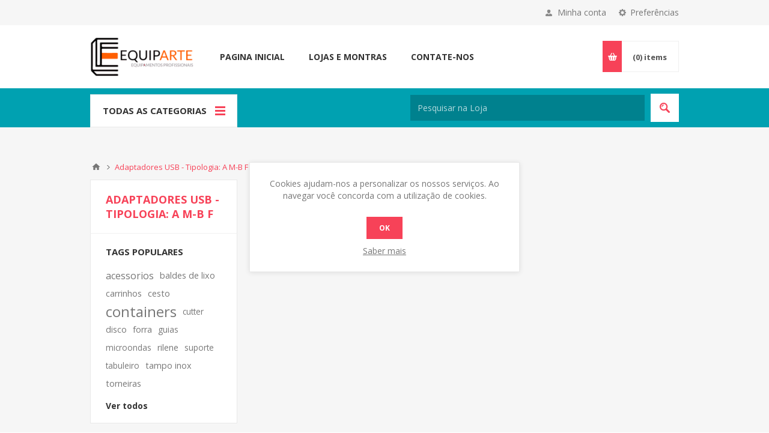

--- FILE ---
content_type: text/html; charset=utf-8
request_url: https://equiparte.pt/adaptadores-usb-tipologia-a-m-b-f-2
body_size: 38004
content:
<!DOCTYPE html><html lang="pt" dir="ltr" class="html-category-page"><head><title>equipARTE - Loja de Equipamentos ProfissionaisAdaptadores USB - Tipologia: A M-B F</title><meta charset="UTF-8"><meta name="description" content=""><meta name="keywords" content=""><meta name="generator" content="nopCommerce"><meta name="viewport" content="width=device-width, initial-scale=1.0, minimum-scale=1.0, maximum-scale=2.0"><link href="https://fonts.googleapis.com/css?family=Open+Sans:400,300,700&amp;display=swap" rel="stylesheet"><link rel="stylesheet" href="/css/kqvamysars2c-vhw9zvskg.styles.css?v=SXG-1rcXu9wDO9ENDsHqF3BYg7Y"><script async src="https://www.googletagmanager.com/gtag/js?id=G-J15M52P66P"></script><script>function gtag(){dataLayer.push(arguments)}window.dataLayer=window.dataLayer||[];gtag("js",new Date);gtag("config","G-J15M52P66P")</script><link rel="canonical" href="https://equiparte.pt/adaptadores-usb-tipologia-a-m-b-f-2"><link href="https://equiparte.pt/news/rss/3" rel="alternate" type="application/rss+xml" title="equipARTE - Loja de Equipamentos Profissionais: News"><link href="https://equiparte.pt/blog/rss/3" rel="alternate" type="application/rss+xml" title="equipARTE - Loja de Equipamentos Profissionais: Blog"><style>.order-progress li:nth-child(4){display:none!important}.category-navigation-list>li>.sublist-wrap>.sublist .box .picture{position:relative}.category-navigation-list>li>.sublist-wrap>.sublist .box .picture img,.header-menu>ul>li>.sublist-wrap>.sublist .box .picture img{width:100%;height:100%;position:absolute;top:0;bottom:0;left:0;right:0;height:100%;object-fit:contain}</style><body class="category-page-body"><input name="__RequestVerificationToken" type="hidden" value="CfDJ8LijCibiN-hFiq_BDMvZf9dGK8Mb2tFspe5D25V7Yq0W24VCJv7t9pTQccWQHUvzep0g07KR70gJhqZRptuQgksPpi_fGqhFm_-YagfsKQyRp25nEbVAgJPlcZAiNHSm2-pf9vnuxGtiodTOrXk2K3E"><div class="ajax-loading-block-window" style="display:none"></div><div id="dialog-notifications-success" title="Notificação" style="display:none"></div><div id="dialog-notifications-error" title="Erro" style="display:none"></div><div id="dialog-notifications-warning" title="Aviso" style="display:none"></div><div id="bar-notification" class="bar-notification-container" data-close="Fechar"></div><!--[if lte IE 8]><div style="clear:both;height:59px;text-align:center;position:relative"><a href="http://www.microsoft.com/windows/internet-explorer/default.aspx" target="_blank"> <img src="/Themes/Pavilion/Content/img/ie_warning.jpg" height="42" width="820" alt="You are using an outdated browser. For a faster, safer browsing experience, upgrade for free today."> </a></div><![endif]--><div class="master-wrapper-page mobile-sticky-logo"><div class="header"><div class="header-upper"><div class="center"><div class="header-selectors-wrapper"><label>Preferências</label><div class="header-selectors"><div class="tax-display-type-selector"><select id="customerTaxType" name="customerTaxType" onchange="setLocation(this.value)" aria-label="Seletor de impostos"><option selected value="https://equiparte.pt/changetaxtype/0?returnUrl=%2Fadaptadores-usb-tipologia-a-m-b-f-2">Mostrar impostos de pre&#xE7;o inclusivo<option value="https://equiparte.pt/changetaxtype/10?returnUrl=%2Fadaptadores-usb-tipologia-a-m-b-f-2">Mostrar pre&#xE7;os imposto exclusivo</select></div><div class="language-selector"><ul class="language-list"><li><a href="https://equiparte.pt/changelanguage/3?returnUrl=%2Fadaptadores-usb-tipologia-a-m-b-f-2" title="Português"> <img title="Português" alt="Português" class="selected" src="/images/flags/pt.png"> </a><li><a href="https://equiparte.pt/changelanguage/1?returnUrl=%2Fadaptadores-usb-tipologia-a-m-b-f-2" title="EN"> <img title="EN" alt="EN" src="/images/flags/us.png"> </a></ul></div></div></div><div class="header-selector-widget" style="display:none"></div><div class="header-links-wrapper"><label>Minha conta</label><div class="header-links"><ul><li><a href="/register?returnUrl=%2Fadaptadores-usb-tipologia-a-m-b-f-2" class="ico-register">Registe-se</a><li><a href="/login?returnUrl=%2Fadaptadores-usb-tipologia-a-m-b-f-2" class="ico-login" data-loginurl="/login">Iniciar sessão</a><li><a href="/wishlist" class="ico-wishlist"> <span class="wishlist-label">Lista de escolha</span> <span class="wishlist-qty">(0)</span> </a></ul></div></div></div></div><div class="header-middle"><div class="center"><div class="header-logo"><a href="/" class="logo"> <img alt="equipARTE - Loja de Equipamentos Profissionais" src="https://equiparte.pt/images/thumbs/0033648_equiparte4.png"></a></div><div class="header-menu-parent"><div class="header-menu categories-in-side-panel"><div class="close-menu"><span>Fechar</span></div><ul class="mega-menu" data-isrtlenabled="false" data-enableclickfordropdown="true"><li class="has-sublist root-category-items"><a class="with-subcategories" href="/frio"><span>Frio</span></a><div class="sublist-wrap categories with-pictures fullWidth boxes-4"><div class="sublist"><div class="inner-wrap"><div class="row"><div class="box"><div class="picture-title-wrap"><div class="title"><a href="/arrefecedores-de-garrafas" title="Arrefecedores de Garrafas"><span>Arrefecedores de Garrafas</span></a></div><div class="picture"><a href="/arrefecedores-de-garrafas" title="Mostrar produtos na categoria Arrefecedores de Garrafas"> <img class="lazy" alt="Imagem para a categoria Arrefecedores de Garrafas" src="[data-uri]" data-original="https://equiparte.pt/images/thumbs/0035815_arrefecedores-de-garrafas_290.png"> </a></div></div></div><div class="box"><div class="picture-title-wrap"><div class="title"><a href="/arm%C3%A1rios-4-faces-em-vidro-mural" title="Armários 4 Faces em Vidro | Mural"><span>Arm&#xE1;rios 4 Faces em Vidro | Mural</span></a></div><div class="picture"><a href="/arm%C3%A1rios-4-faces-em-vidro-mural" title="Mostrar produtos na categoria Armários 4 Faces em Vidro | Mural"> <img class="lazy" alt="Imagem para a categoria Armários 4 Faces em Vidro | Mural" src="[data-uri]" data-original="https://equiparte.pt/images/thumbs/0034638_armarios-4-faces-em-vidro-mural_290.png"> </a></div></div></div><div class="box"><div class="picture-title-wrap"><div class="title"><a href="/vitrines" title="Vitrines"><span>Vitrines</span></a></div><div class="picture"><a href="/vitrines" title="Mostrar produtos na categoria Vitrines"> <img class="lazy" alt="Imagem para a categoria Vitrines" src="[data-uri]" data-original="https://equiparte.pt/images/thumbs/0034644_vitrines_290.jpeg"> </a></div></div></div><div class="box"><div class="picture-title-wrap"><div class="title"><a href="/expositores-horizontais-para-congelados-gama-super" title="Expositores Horizontais para Congelados - Gama SUPER"><span>Expositores Horizontais para Congelados - Gama SUPER</span></a></div><div class="picture"><a href="/expositores-horizontais-para-congelados-gama-super" title="Mostrar produtos na categoria Expositores Horizontais para Congelados - Gama SUPER"> <img class="lazy" alt="Imagem para a categoria Expositores Horizontais para Congelados - Gama SUPER" src="[data-uri]" data-original="https://equiparte.pt/images/thumbs/0035601_expositores-horizontais-para-congelados-gama-super_290.png"> </a></div></div></div></div><div class="row"><div class="box"><div class="picture-title-wrap"><div class="title"><a href="/arm%C3%A1rios-4-faces-carne-maturada" title="Armários 4 Faces - Carne Maturada"><span>Arm&#xE1;rios 4 Faces - Carne Maturada</span></a></div><div class="picture"><a href="/arm%C3%A1rios-4-faces-carne-maturada" title="Mostrar produtos na categoria Armários 4 Faces - Carne Maturada"> <img class="lazy" alt="Imagem para a categoria Armários 4 Faces - Carne Maturada" src="[data-uri]" data-original="https://equiparte.pt/images/thumbs/0035603_armarios-4-faces-carne-maturada_290.png"> </a></div></div></div><div class="box"><div class="picture-title-wrap"><div class="title"><a href="/vitrines-nice-motor-inferior" title="Vitrines Nice | Motor Inferior"><span>Vitrines Nice | Motor Inferior</span></a></div><div class="picture"><a href="/vitrines-nice-motor-inferior" title="Mostrar produtos na categoria Vitrines Nice | Motor Inferior"> <img class="lazy" alt="Imagem para a categoria Vitrines Nice | Motor Inferior" src="[data-uri]" data-original="https://equiparte.pt/images/thumbs/0035620_vitrines-nice-motor-inferior_290.png"> </a></div></div></div><div class="box"><div class="picture-title-wrap"><div class="title"><a href="/arm%C3%A1rios-congela%C3%A7%C3%A3o" title="Armários Congelação"><span>Arm&#xE1;rios Congela&#xE7;&#xE3;o</span></a></div><div class="picture"><a href="/arm%C3%A1rios-congela%C3%A7%C3%A3o" title="Mostrar produtos na categoria Armários Congelação"> <img class="lazy" alt="Imagem para a categoria Armários Congelação" src="[data-uri]" data-original="https://equiparte.pt/images/thumbs/0035816_armarios-congelacao_290.png"> </a></div></div></div><div class="box"><div class="picture-title-wrap"><div class="title"><a href="/caves-de-vinho" title="Caves de Vinho"><span>Caves de Vinho</span></a></div><div class="picture"><a href="/caves-de-vinho" title="Mostrar produtos na categoria Caves de Vinho"> <img class="lazy" alt="Imagem para a categoria Caves de Vinho" src="[data-uri]" data-original="https://equiparte.pt/images/thumbs/0035818_caves-de-vinho_290.png"> </a></div></div></div></div><div class="row"><div class="box"><div class="picture-title-wrap"><div class="title"><a href="/frigobares" title="Frigobares"><span>Frigobares</span></a></div><div class="picture"><a href="/frigobares" title="Mostrar produtos na categoria Frigobares"> <img class="lazy" alt="Imagem para a categoria Frigobares" src="[data-uri]" data-original="https://equiparte.pt/images/thumbs/0035819_frigobares_290.png"> </a></div></div><ul class="subcategories"><li><a href="/sem-grupo-2" title="Sem Grupo"><span>Sem Grupo</span></a></ul></div><div class="box"><div class="picture-title-wrap"><div class="title"><a href="/arm%C3%A1rios-de-gastronomia" title="Armários de Gastronomia"><span>Arm&#xE1;rios de Gastronomia</span></a></div><div class="picture"><a href="/arm%C3%A1rios-de-gastronomia" title="Mostrar produtos na categoria Armários de Gastronomia"> <img class="lazy" alt="Imagem para a categoria Armários de Gastronomia" src="[data-uri]" data-original="https://equiparte.pt/images/thumbs/0034639_armarios-de-gastronomia_290.png"> </a></div></div></div><div class="box"><div class="picture-title-wrap"><div class="title"><a href="/bancadas-de-trabalho-refrigeradas" title="Bancadas de Trabalho Refrigeradas - Linha 700"><span>Bancadas de Trabalho Refrigeradas - Linha 700</span></a></div><div class="picture"><a href="/bancadas-de-trabalho-refrigeradas" title="Mostrar produtos na categoria Bancadas de Trabalho Refrigeradas - Linha 700"> <img class="lazy" alt="Imagem para a categoria Bancadas de Trabalho Refrigeradas - Linha 700" src="[data-uri]" data-original="https://equiparte.pt/images/thumbs/0035817_bancadas-de-trabalho-refrigeradas-linha-700_290.png"> </a></div></div></div><div class="empty-box"></div></div></div></div></div><li class="has-sublist root-category-items"><a class="with-subcategories" href="/frio-comercial"><span>Frio Comercial</span></a><div class="sublist-wrap categories with-pictures fullWidth boxes-4"><div class="sublist"><div class="inner-wrap"><div class="row"><div class="box"><div class="picture-title-wrap"><div class="title"><a href="/bancadas-em-inox" title="Bancadas Inox"><span>Bancadas Inox</span></a></div><div class="picture"><a href="/bancadas-em-inox" title="Mostrar produtos na categoria Bancadas Inox"> <img class="lazy" alt="Imagem para a categoria Bancadas Inox" src="[data-uri]" data-original="https://equiparte.pt/images/thumbs/0036681_bancadas-inox_290.png"> </a></div></div><ul class="subcategories"><li><a href="/bancadas-inox-congela%C3%A7%C3%A3o" title="Congelação"><span>Congela&#xE7;&#xE3;o</span></a><li><a href="/bancadas-inox-padariapastelaria" title="Padaria/Pastelaria"><span>Padaria/Pastelaria</span></a><li><a href="/bancadas-inox-prep-pizza" title="Preparação Pizza"><span>Prepara&#xE7;&#xE3;o Pizza</span></a><li><a href="/bancadas-inox-saladete" title="Saladete"><span>Saladete</span></a></ul></div><div class="box"><div class="picture-title-wrap"><div class="title"><a href="/arm%C3%A1rios-inox" title="Armários Inox"><span>Arm&#xE1;rios Inox</span></a></div><div class="picture"><a href="/arm%C3%A1rios-inox" title="Mostrar produtos na categoria Armários Inox"> <img class="lazy" alt="Imagem para a categoria Armários Inox" src="[data-uri]" data-original="https://equiparte.pt/images/thumbs/0036682_armarios-inox_290.png"> </a></div></div><ul class="subcategories"><li><a href="/arm%C3%A1rios-inox-pastelaria-e-gelataria" title="Gelataria"><span>Gelataria</span></a><li><a href="/arm%C3%A1rios-inox-levedura" title="Levedura"><span>Levedura</span></a><li><a href="/arm%C3%A1rio-inox-padariapastelaria" title="Padaria/Pastelaria"><span>Padaria/Pastelaria</span></a><li><a href="/arm%C3%A1rios-inox-peixe" title="Peixe"><span>Peixe</span></a></ul></div><div class="box"><div class="picture-title-wrap"><div class="title"><a href="/abatedores-de-temperatura" title="Abatedores de Temperatura"><span>Abatedores de Temperatura</span></a></div><div class="picture"><a href="/abatedores-de-temperatura" title="Mostrar produtos na categoria Abatedores de Temperatura"> <img class="lazy" alt="Imagem para a categoria Abatedores de Temperatura" src="[data-uri]" data-original="https://equiparte.pt/images/thumbs/0036683_abatedores-de-temperatura_290.png"> </a></div></div><ul class="subcategories"><li><a href="/abatedor-de-temperatura-linha-basic" title="Linha Basic"><span>Linha Basic</span></a><li><a href="/abatedor-de-temperatura-linha-top" title="Linha Top"><span>Linha Top</span></a><li><a href="/abatedor-de-temperatura-linha-maxi" title="Linha Maxi"><span>Linha Maxi</span></a></ul></div><div class="box"><div class="picture-title-wrap"><div class="title"><a href="/m%C3%A1quinas-de-gelo" title="Máquinas de Gelo"><span>M&#xE1;quinas de Gelo</span></a></div><div class="picture"><a href="/m%C3%A1quinas-de-gelo" title="Mostrar produtos na categoria Máquinas de Gelo"> <img class="lazy" alt="Imagem para a categoria Máquinas de Gelo" src="[data-uri]" data-original="https://equiparte.pt/images/thumbs/0036684_maquinas-de-gelo_290.png"> </a></div></div><ul class="subcategories"><li><a href="/m%C3%A1quinas-de-gelo-gelo-em-cubo-perfurado" title="em Cubo Perfurado"><span>em Cubo Perfurado</span></a><li><a href="/m%C3%A1quinas-de-gelo-gelo-em-cubo-maci%C3%A7o" title="em Cubo Maciço"><span>em Cubo Maci&#xE7;o</span></a><li><a href="/m%C3%A1quinas-de-gelo-gelo-nugget-mojo" title="Gelo Nugget &amp; Mojo"><span>Gelo Nugget &amp; Mojo</span></a><li><a href="/m%C3%A1quinas-de-gelo-e-silos-gelo-granulado" title="Gelo Granulado"><span>Gelo Granulado</span></a><li><a href="/m%C3%A1quinas-de-gelo-gelo-em-escama" title="Gelo em Escama"><span>Gelo em Escama</span></a></ul></div></div><div class="row"><div class="box"><div class="picture-title-wrap"><div class="title"><a href="/gelados" title="Gelados"><span>Gelados</span></a></div><div class="picture"><a href="/gelados" title="Mostrar produtos na categoria Gelados"> <img class="lazy" alt="Imagem para a categoria Gelados" src="[data-uri]" data-original="https://equiparte.pt/images/thumbs/0036685_gelados_290.png"> </a></div></div></div><div class="box"><div class="picture-title-wrap"><div class="title"><a href="/arcas-congeladoras" title="Arcas Congeladoras"><span>Arcas Congeladoras</span></a></div><div class="picture"><a href="/arcas-congeladoras" title="Mostrar produtos na categoria Arcas Congeladoras"> <img class="lazy" alt="Imagem para a categoria Arcas Congeladoras" src="[data-uri]" data-original="https://equiparte.pt/images/thumbs/0036686_arcas-congeladoras_290.png"> </a></div></div><ul class="subcategories"><li><a href="/arcas-congeladoras-porta-em-vidro" title="Porta em Vidro"><span>Porta em Vidro</span></a><li><a href="/arcas-congeladoras-porta-em-vidro-redondo" title="Porta em Vidro Redondo"><span>Porta em Vidro Redondo</span></a><li><a href="/arcas-congeladoras-porta-opaca" title="Porta Opaca"><span>Porta Opaca</span></a></ul></div><div class="box"><div class="picture-title-wrap"><div class="title"><a href="/expositores-horizontais-para-congelados" title="Expositores Horizontais para Congelados"><span>Expositores Horizontais para Congelados</span></a></div><div class="picture"><a href="/expositores-horizontais-para-congelados" title="Mostrar produtos na categoria Expositores Horizontais para Congelados"> <img class="lazy" alt="Imagem para a categoria Expositores Horizontais para Congelados" src="[data-uri]" data-original="https://equiparte.pt/images/thumbs/0036687_expositores-horizontais-para-congelados_290.png"> </a></div></div></div><div class="box"><div class="picture-title-wrap"><div class="title"><a href="/arm%C3%A1rios-de-carne-maturada" title="Armários Carne Maturada"><span>Arm&#xE1;rios Carne Maturada</span></a></div><div class="picture"><a href="/arm%C3%A1rios-de-carne-maturada" title="Mostrar produtos na categoria Armários Carne Maturada"> <img class="lazy" alt="Imagem para a categoria Armários Carne Maturada" src="[data-uri]" data-original="https://equiparte.pt/images/thumbs/0036688_armarios-carne-maturada_290.png"> </a></div></div></div></div><div class="row"><div class="box"><div class="picture-title-wrap"><div class="title"><a href="/arm%C3%A1rios-4-faces" title="Armários 4 Faces"><span>Arm&#xE1;rios 4 Faces</span></a></div><div class="picture"><a href="/arm%C3%A1rios-4-faces" title="Mostrar produtos na categoria Armários 4 Faces"> <img class="lazy" alt="Imagem para a categoria Armários 4 Faces" src="[data-uri]" data-original="https://equiparte.pt/images/thumbs/0036689_armarios-4-faces_290.png"> </a></div></div><ul class="subcategories"><li><a href="/a-carne-maturada" title="Carne Maturada"><span>Carne Maturada</span></a><li><a href="/o-frio-negativo" title="Frio Negativo"><span>Frio Negativo</span></a><li><a href="/o-frio-positivo" title="Frio Positivo"><span>Frio Positivo</span></a><li><a href="/vinhos" title="Vinhos"><span>Vinhos</span></a></ul></div><div class="box"><div class="picture-title-wrap"><div class="title"><a href="/as-vitrines" title="Vitrines"><span>Vitrines</span></a></div><div class="picture"><a href="/as-vitrines" title="Mostrar produtos na categoria Vitrines"> <img class="lazy" alt="Imagem para a categoria Vitrines" src="[data-uri]" data-original="https://equiparte.pt/images/thumbs/0036690_vitrines_290.png"> </a></div></div><ul class="subcategories"><li><a href="/vitrines-refrigeradas-e-quentes" title="Refrigeradas Balcão"><span>Refrigeradas Balc&#xE3;o</span></a><li><a href="/vitrine-quente" title="Quentes"><span>Quentes</span></a><li><a href="/vitrines-refrigeradas" title="Ingredientes"><span>Ingredientes</span></a><li><a href="/as-vitrines-neutras" title="Neutras"><span>Neutras</span></a><li><a href="/vitrines-refrigeradas-de-solo" title="Refrigeradas de Solo"><span>Refrigeradas de Solo</span></a><li><a href="/vitrine-sushi" title="Sushi"><span>Sushi</span></a></ul></div><div class="box"><div class="picture-title-wrap"><div class="title"><a href="/murais" title="Murais"><span>Murais</span></a></div><div class="picture"><a href="/murais" title="Mostrar produtos na categoria Murais"> <img class="lazy" alt="Imagem para a categoria Murais" src="[data-uri]" data-original="https://equiparte.pt/images/thumbs/0036691_murais_290.png"> </a></div></div><ul class="subcategories"><li><a href="/mural-agueiro-evo" title="Agueiro Evo"><span>Agueiro Evo</span></a><li><a href="/mural-picoto" title="Picoto"><span>Picoto</span></a><li><a href="/mural-vizela" title="Vizela"><span>Vizela</span></a><li><a href="/rimi" title="RIMI"><span>RIMI</span></a></ul></div><div class="box"><div class="picture-title-wrap"><div class="title"><a href="/frio-positivo" title="Walk in Coolers "><span>Walk in Coolers </span></a></div><div class="picture"><a href="/frio-positivo" title="Mostrar produtos na categoria Walk in Coolers "> <img class="lazy" alt="Imagem para a categoria Walk in Coolers " src="[data-uri]" data-original="https://equiparte.pt/images/thumbs/0036692_walk-in-coolers_290.png"> </a></div></div><ul class="subcategories"><li><a href="/marco-de-portas-de-vidro-595x1700" title="Marco de Portas de Vidro W 595x1700 e Estanteria 610x600x2260"><span>Marco de Portas de Vidro W 595x1700 e Estanteria 610x600x2260</span></a><li><a href="/marco-de-portas-de-vidro-750x1700-e-estanteria-765x600x2260" title="Marco de Portas de Vidro W 750x1700 e Estanteria 765x600x2260"><span>Marco de Portas de Vidro W 750x1700 e Estanteria 765x600x2260</span></a><li><a href="/marco-de-portas-de-vidro-n-595x1700-e-estanteria-610x600x2260" title="Marco de Portas de Vidro N 595x1700 e Estanteria 610x600x2260"><span>Marco de Portas de Vidro N 595x1700 e Estanteria 610x600x2260</span></a><li><a href="/marco-de-portas-de-vidro-n-750x1700-e-estanteria-765x600x2260" title="Marco de Portas de Vidro N 750x1700 e Estanteria 765x600x2260"><span>Marco de Portas de Vidro N 750x1700 e Estanteria 765x600x2260</span></a><li><a href="/a-estanteria" title="Estanteria"><span>Estanteria</span></a></ul></div></div><div class="row"><div class="box"><div class="picture-title-wrap"><div class="title"><a href="/hiper-mercado-2" title="Hiper Mercado"><span>Hiper Mercado</span></a></div><div class="picture"><a href="/hiper-mercado-2" title="Mostrar produtos na categoria Hiper Mercado"> <img class="lazy" alt="Imagem para a categoria Hiper Mercado" src="[data-uri]" data-original="https://equiparte.pt/images/thumbs/0035622_hiper-mercado_290.png"> </a></div></div></div><div class="box"><div class="picture-title-wrap"><div class="title"><a href="/sel-service" title="Self Service"><span>Self Service</span></a></div><div class="picture"><a href="/sel-service" title="Mostrar produtos na categoria Self Service"> <img class="lazy" alt="Imagem para a categoria Self Service" src="[data-uri]" data-original="https://equiparte.pt/images/thumbs/0035822_self-service_290.png"> </a></div></div></div><div class="box"><div class="picture-title-wrap"><div class="title"><a href="/frio-negativo" title="Camaras Frigorificas"><span>Camaras Frigorificas</span></a></div><div class="picture"><a href="/frio-negativo" title="Mostrar produtos na categoria Camaras Frigorificas"> <img class="lazy" alt="Imagem para a categoria Camaras Frigorificas" src="[data-uri]" data-original="https://equiparte.pt/images/thumbs/0035821_camaras-frigorificas_290.jpeg"> </a></div></div></div><div class="box"><div class="picture-title-wrap"><div class="title"><a href="/zanotti-grupos-de-frio" title="Zanotti | Grupos de Frio"><span>Zanotti | Grupos de Frio</span></a></div><div class="picture"><a href="/zanotti-grupos-de-frio" title="Mostrar produtos na categoria Zanotti | Grupos de Frio"> <img class="lazy" alt="Imagem para a categoria Zanotti | Grupos de Frio" src="[data-uri]" data-original="https://equiparte.pt/images/thumbs/0036338_zanotti-grupos-de-frio_290.jpeg"> </a></div></div></div></div><div class="row"><div class="box"><div class="picture-title-wrap"><div class="title"><a href="/estanteria" title="Estanteria Modular"><span>Estanteria Modular</span></a></div><div class="picture"><a href="/estanteria" title="Mostrar produtos na categoria Estanteria Modular"> <img class="lazy" alt="Imagem para a categoria Estanteria Modular" src="[data-uri]" data-original="https://equiparte.pt/images/thumbs/0036220_estanteria-modular_290.jpeg"> </a></div></div><ul class="subcategories"><li><a href="/bancadas-de-solo" title="Bancadas de Solo"><span>Bancadas de Solo</span></a><li><a href="/composi%C3%A7%C3%A3o-linear-com-2-prumos-altura-2000mm" title="Composição Linear com 2 Prumos | Altura 2000mm"><span>Composi&#xE7;&#xE3;o Linear com 2 Prumos | Altura 2000mm</span></a><li><a href="/composi%C3%A7%C3%A3o-linear-com-3-prumos-altura-2000mm" title="Composição Linear com 3 Prumos | Altura 2000mm"><span>Composi&#xE7;&#xE3;o Linear com 3 Prumos | Altura 2000mm</span></a><li><a href="/composi%C3%A7%C3%A3o-linear-com-4-prumos-altura-2000mm" title="Composição Linear com 4 Prumos | Altura 2000mm"><span>Composi&#xE7;&#xE3;o Linear com 4 Prumos | Altura 2000mm</span></a><li><a href="/composi%C3%A7%C3%A3o-linear-com-5-prumos-altura-2000mm-2" title="Composição Linear com 5 Prumos | Altura 2000mm"><span>Composi&#xE7;&#xE3;o Linear com 5 Prumos | Altura 2000mm</span></a></ul></div><div class="empty-box"></div><div class="empty-box"></div><div class="empty-box"></div></div></div></div></div><li class="has-sublist root-category-items"><a class="with-subcategories" href="/mobili%C3%A1rio-neutro"><span>Mobili&#xE1;rio Neutro</span></a><div class="sublist-wrap categories with-pictures fullWidth boxes-4"><div class="sublist"><div class="inner-wrap"><div class="row"><div class="box"><div class="picture-title-wrap"><div class="title"><a href="/bancadas-neutras" title="Bancadas Neutras"><span>Bancadas Neutras</span></a></div><div class="picture"><a href="/bancadas-neutras" title="Mostrar produtos na categoria Bancadas Neutras"> <img class="lazy" alt="Imagem para a categoria Bancadas Neutras" src="[data-uri]" data-original="https://equiparte.pt/images/thumbs/0036672_bancadas-neutras_290.png"> </a></div></div><ul class="subcategories"><li><a href="/tampo-sem-al%C3%A7ado" title="Tampo sem Alçado"><span>Tampo sem Al&#xE7;ado</span></a><li><a href="/tampo-com-al%C3%A7ado" title="Tampo com Alçado"><span>Tampo com Al&#xE7;ado</span></a><li><a href="/bancadas-t1-sem-al%C3%A7ado" title="Bancadas T1 Sem Alçado"><span>Bancadas T1 Sem Al&#xE7;ado</span></a><li><a href="/bancadas-t1-com-al%C3%A7ado" title="Bancadas T1 Com Alçado"><span>Bancadas T1 Com Al&#xE7;ado</span></a><li><a href="/bancadas-t2-sem-al%C3%A7ado" title="Bancadas T2 Sem Alçado"><span>Bancadas T2 Sem Al&#xE7;ado</span></a><li><a href="/bancadas-t2-com-al%C3%A7ado" title="Bancadas T2 Com Alçado"><span>Bancadas T2 Com Al&#xE7;ado</span></a><li><a href="/mesa-de-entrada" title="Mesa de Entrada"><span>Mesa de Entrada</span></a><li><a href="/mesa-de-sa%C3%ADda" title="Mesa de Saída"><span>Mesa de Sa&#xED;da</span></a><li><a class="view-all" href="/bancadas-neutras" title="View All"> <span>View All</span> </a></ul></div><div class="box"><div class="picture-title-wrap"><div class="title"><a href="/arm%C3%A1rios-inox-2" title="Armários Inox"><span>Arm&#xE1;rios Inox</span></a></div><div class="picture"><a href="/arm%C3%A1rios-inox-2" title="Mostrar produtos na categoria Armários Inox"> <img class="lazy" alt="Imagem para a categoria Armários Inox" src="[data-uri]" data-original="https://equiparte.pt/images/thumbs/0036693_armarios-inox_290.png"> </a></div></div><ul class="subcategories"><li><a href="/arm%C3%A1rio-mural" title="Armário Mural"><span>Arm&#xE1;rio Mural</span></a><li><a href="/arm%C3%A1rio-vertical" title="Armário Vertical"><span>Arm&#xE1;rio Vertical</span></a></ul></div><div class="box"><div class="picture-title-wrap"><div class="title"><a href="/lavadouros" title="Lavadouros"><span>Lavadouros</span></a></div><div class="picture"><a href="/lavadouros" title="Mostrar produtos na categoria Lavadouros"> <img class="lazy" alt="Imagem para a categoria Lavadouros" src="[data-uri]" data-original="https://equiparte.pt/images/thumbs/0036674_lavadouros_290.png"> </a></div></div><ul class="subcategories"><li><a href="/s%C3%A9rie-b" title="Série B"><span>S&#xE9;rie B</span></a><li><a href="/s%C3%A9rie-be-eb" title="Série BE - EB"><span>S&#xE9;rie BE - EB</span></a><li><a href="/s%C3%A9rie-bbe-ebb" title="Série BBE - EBB"><span>S&#xE9;rie BBE - EBB</span></a></ul></div><div class="box"><div class="picture-title-wrap"><div class="title"><a href="/mesas-de-cafetaria" title="Mesas de Cafetaria"><span>Mesas de Cafetaria</span></a></div><div class="picture"><a href="/mesas-de-cafetaria" title="Mostrar produtos na categoria Mesas de Cafetaria"> <img class="lazy" alt="Imagem para a categoria Mesas de Cafetaria" src="[data-uri]" data-original="https://equiparte.pt/images/thumbs/0036675_mesas-de-cafetaria_290.png"> </a></div></div></div></div><div class="row"><div class="box"><div class="picture-title-wrap"><div class="title"><a href="/bar-station" title="Bar Station"><span>Bar Station</span></a></div><div class="picture"><a href="/bar-station" title="Mostrar produtos na categoria Bar Station"> <img class="lazy" alt="Imagem para a categoria Bar Station" src="[data-uri]" data-original="https://equiparte.pt/images/thumbs/0036676_bar-station_290.png"> </a></div></div></div><div class="box"><div class="picture-title-wrap"><div class="title"><a href="/torneiras" title="Torneiras"><span>Torneiras</span></a></div><div class="picture"><a href="/torneiras" title="Mostrar produtos na categoria Torneiras"> <img class="lazy" alt="Imagem para a categoria Torneiras" src="[data-uri]" data-original="https://equiparte.pt/images/thumbs/0036677_torneiras_290.png"> </a></div></div></div><div class="box"><div class="picture-title-wrap"><div class="title"><a href="/lava-m%C3%A3os" title="Lava-mãos"><span>Lava-m&#xE3;os</span></a></div><div class="picture"><a href="/lava-m%C3%A3os" title="Mostrar produtos na categoria Lava-mãos"> <img class="lazy" alt="Imagem para a categoria Lava-mãos" src="[data-uri]" data-original="https://equiparte.pt/images/thumbs/0035474_lava-maos_290.jpeg"> </a></div></div></div><div class="box"><div class="picture-title-wrap"><div class="title"><a href="/baldes-de-lixo" title="Baldes de Lixo"><span>Baldes de Lixo</span></a></div><div class="picture"><a href="/baldes-de-lixo" title="Mostrar produtos na categoria Baldes de Lixo"> <img class="lazy" alt="Imagem para a categoria Baldes de Lixo" src="[data-uri]" data-original="https://equiparte.pt/images/thumbs/0036678_baldes-de-lixo_290.png"> </a></div></div></div></div><div class="row"><div class="box"><div class="picture-title-wrap"><div class="title"><a href="/carrinhos-a%C3%A7o-inox" title="Carrinhos Aço Inox"><span>Carrinhos A&#xE7;o Inox</span></a></div><div class="picture"><a href="/carrinhos-a%C3%A7o-inox" title="Mostrar produtos na categoria Carrinhos Aço Inox"> <img class="lazy" alt="Imagem para a categoria Carrinhos Aço Inox" src="[data-uri]" data-original="https://equiparte.pt/images/thumbs/0036679_carrinhos-aco-inox_290.png"> </a></div></div></div><div class="box"><div class="picture-title-wrap"><div class="title"><a href="/hottes-2" title="Hottes "><span>Hottes </span></a></div><div class="picture"><a href="/hottes-2" title="Mostrar produtos na categoria Hottes "> <img class="lazy" alt="Imagem para a categoria Hottes " src="[data-uri]" data-original="https://equiparte.pt/images/thumbs/0036680_hottes_290.png"> </a></div></div><ul class="subcategories"><li><a href="/hotte-mural-simples" title="Hotte Mural Simples"><span>Hotte Mural Simples</span></a><li><a href="/hotte-central-simples" title="Hotte Central Simples"><span>Hotte Central Simples</span></a><li><a href="/hotte-mural-compensada" title="Hotte Mural Compensada"><span>Hotte Mural Compensada</span></a><li><a href="/hotte-central-compensada" title="Hotte Central Compensada"><span>Hotte Central Compensada</span></a><li><a href="/hotte-mural-completa" title="Hotte Mural Completa"><span>Hotte Mural Completa</span></a><li><a href="/opcionais" title="Opcionais"><span>Opcionais</span></a></ul></div><div class="empty-box"></div><div class="empty-box"></div></div></div></div></div><li class="has-sublist root-category-items"><a class="with-subcategories" href="/equipamentos-de-prepara%C3%A7%C3%A3o"><span>Equipamentos de Prepara&#xE7;&#xE3;o</span></a><div class="sublist-wrap categories with-pictures fullWidth boxes-4"><div class="sublist"><div class="inner-wrap"><div class="row"><div class="box"><div class="picture-title-wrap"><div class="title"><a href="/cutter" title="Cutter"><span>Cutter</span></a></div><div class="picture"><a href="/cutter" title="Mostrar produtos na categoria Cutter"> <img class="lazy" alt="Imagem para a categoria Cutter" src="[data-uri]" data-original="https://equiparte.pt/images/thumbs/0036661_cutter_290.png"> </a></div></div><ul class="subcategories"><li><a href="/cortador-de-legumes" title="Cortador de Legumes"><span>Cortador de Legumes</span></a><li><a href="/cutter-l%C3%A2minas" title="Cutter | Lâminas"><span>Cutter | L&#xE2;minas</span></a></ul></div><div class="box"><div class="picture-title-wrap"><div class="title"><a href="/descascador-de-batatas" title="Descascador de Batatas"><span>Descascador de Batatas</span></a></div><div class="picture"><a href="/descascador-de-batatas" title="Mostrar produtos na categoria Descascador de Batatas"> <img class="lazy" alt="Imagem para a categoria Descascador de Batatas" src="[data-uri]" data-original="https://equiparte.pt/images/thumbs/0036662_descascador-de-batatas_290.png"> </a></div></div></div><div class="box"><div class="picture-title-wrap"><div class="title"><a href="/trituradoras" title="Trituradoras"><span>Trituradoras</span></a></div><div class="picture"><a href="/trituradoras" title="Mostrar produtos na categoria Trituradoras"> <img class="lazy" alt="Imagem para a categoria Trituradoras" src="[data-uri]" data-original="https://equiparte.pt/images/thumbs/0036663_trituradoras_290.png"> </a></div></div></div><div class="box"><div class="picture-title-wrap"><div class="title"><a href="/ralador-de-queijo-esterilizador-de-facas" title="Raladores de Queijo  "><span>Raladores de Queijo </span></a></div><div class="picture"><a href="/ralador-de-queijo-esterilizador-de-facas" title="Mostrar produtos na categoria Raladores de Queijo  "> <img class="lazy" alt="Imagem para a categoria Raladores de Queijo  " src="[data-uri]" data-original="https://equiparte.pt/images/thumbs/0036664_raladores-de-queijo_290.png"> </a></div></div></div></div><div class="row"><div class="box"><div class="picture-title-wrap"><div class="title"><a href="/fiambreiras" title="Fiambreiras"><span>Fiambreiras</span></a></div><div class="picture"><a href="/fiambreiras" title="Mostrar produtos na categoria Fiambreiras"> <img class="lazy" alt="Imagem para a categoria Fiambreiras" src="[data-uri]" data-original="https://equiparte.pt/images/thumbs/0036665_fiambreiras_290.png"> </a></div></div><ul class="subcategories"><li><a href="/fiambreiras-eco-line" title="Fiambreiras Eco-Line"><span>Fiambreiras Eco-Line</span></a></ul></div><div class="box"><div class="picture-title-wrap"><div class="title"><a href="/picadoras-de-carne-picadoras-de-carne-refrigeradas" title="Picadoras de Carne "><span>Picadoras de Carne </span></a></div><div class="picture"><a href="/picadoras-de-carne-picadoras-de-carne-refrigeradas" title="Mostrar produtos na categoria Picadoras de Carne "> <img class="lazy" alt="Imagem para a categoria Picadoras de Carne " src="[data-uri]" data-original="https://equiparte.pt/images/thumbs/0036666_picadoras-de-carne_290.png"> </a></div></div></div><div class="box"><div class="picture-title-wrap"><div class="title"><a href="/m%C3%A1quina-de-hamburgueres" title="Máquina de Hamburgueres"><span>M&#xE1;quina de Hamburgueres</span></a></div><div class="picture"><a href="/m%C3%A1quina-de-hamburgueres" title="Mostrar produtos na categoria Máquina de Hamburgueres"> <img class="lazy" alt="Imagem para a categoria Máquina de Hamburgueres" src="[data-uri]" data-original="https://equiparte.pt/images/thumbs/0036667_maquina-de-hamburgueres_290.png"> </a></div></div></div><div class="box"><div class="picture-title-wrap"><div class="title"><a href="/serra-ossos" title="Serra Ossos"><span>Serra Ossos</span></a></div><div class="picture"><a href="/serra-ossos" title="Mostrar produtos na categoria Serra Ossos"> <img class="lazy" alt="Imagem para a categoria Serra Ossos" src="[data-uri]" data-original="https://equiparte.pt/images/thumbs/0036668_serra-ossos_290.png"> </a></div></div></div></div><div class="row"><div class="box"><div class="picture-title-wrap"><div class="title"><a href="/m%C3%A1quinas-de-embalar-e-selar" title="Máquina de Embalar e Selar"><span>M&#xE1;quina de Embalar e Selar</span></a></div><div class="picture"><a href="/m%C3%A1quinas-de-embalar-e-selar" title="Mostrar produtos na categoria Máquina de Embalar e Selar"> <img class="lazy" alt="Imagem para a categoria Máquina de Embalar e Selar" src="[data-uri]" data-original="https://equiparte.pt/images/thumbs/0036669_maquina-de-embalar-e-selar_290.png"> </a></div></div></div><div class="box"><div class="picture-title-wrap"><div class="title"><a href="/m%C3%A1quinas-de-v%C3%A1cuo" title="Máquina de Vácuo"><span>M&#xE1;quina de V&#xE1;cuo</span></a></div><div class="picture"><a href="/m%C3%A1quinas-de-v%C3%A1cuo" title="Mostrar produtos na categoria Máquina de Vácuo"> <img class="lazy" alt="Imagem para a categoria Máquina de Vácuo" src="[data-uri]" data-original="https://equiparte.pt/images/thumbs/0036670_maquina-de-vacuo_290.png"> </a></div></div></div><div class="box"><div class="picture-title-wrap"><div class="title"><a href="/esterilizador-de-facas" title="Esterilizador de Facas"><span>Esterilizador de Facas</span></a></div><div class="picture"><a href="/esterilizador-de-facas" title="Mostrar produtos na categoria Esterilizador de Facas"> <img class="lazy" alt="Imagem para a categoria Esterilizador de Facas" src="[data-uri]" data-original="https://equiparte.pt/images/thumbs/0036671_esterilizador-de-facas_290.png"> </a></div></div></div><div class="empty-box"></div></div></div></div></div><li class="has-sublist root-category-items"><a class="with-subcategories" href="/confe%C3%A7%C3%A3o"><span>Equipamentos para Confe&#xE7;&#xE3;o</span></a><div class="sublist-wrap categories with-pictures fullWidth boxes-4"><div class="sublist"><div class="inner-wrap"><div class="row"><div class="box"><div class="picture-title-wrap"><div class="title"><a href="/microondas" title="Microondas"><span>Microondas</span></a></div><div class="picture"><a href="/microondas" title="Mostrar produtos na categoria Microondas"> <img class="lazy" alt="Imagem para a categoria Microondas" src="[data-uri]" data-original="https://equiparte.pt/images/thumbs/0036648_microondas_290.png"> </a></div></div></div><div class="box"><div class="picture-title-wrap"><div class="title"><a href="/fornos-2" title="Fornos"><span>Fornos</span></a></div><div class="picture"><a href="/fornos-2" title="Mostrar produtos na categoria Fornos"> <img class="lazy" alt="Imagem para a categoria Fornos" src="[data-uri]" data-original="https://equiparte.pt/images/thumbs/0036649_fornos_290.png"> </a></div></div><ul class="subcategories"><li><a href="/misto-c-caldeira-geradora-de-vapor" title="Misto c/ Caldeira Geradora de Vapor"><span>Misto c/ Caldeira Geradora de Vapor</span></a><li><a href="/forno-alto-rendimento" title="Alto Rendimento"><span>Alto Rendimento</span></a><li><a href="/forno-convector" title="Convector"><span>Convector</span></a><li><a href="/forno-misto-com-vapor-direto" title="Misto com Vapor Direto"><span>Misto com Vapor Direto</span></a><li><a href="/forno-misto-com-vapor-direto-op%C3%A7%C3%B5es" title="Forno Misto com Vapor Direto | Opções"><span>Forno Misto com Vapor Direto | Op&#xE7;&#xF5;es</span></a></ul></div><div class="box"><div class="picture-title-wrap"><div class="title"><a href="/estufa-el%C3%A9trica-acess%C3%B3rios-forno" title="Estufas"><span>Estufas</span></a></div><div class="picture"><a href="/estufa-el%C3%A9trica-acess%C3%B3rios-forno" title="Mostrar produtos na categoria Estufas"> <img class="lazy" alt="Imagem para a categoria Estufas" src="[data-uri]" data-original="https://equiparte.pt/images/thumbs/0036650_estufas_290.png"> </a></div></div></div><div class="box"><div class="picture-title-wrap"><div class="title"><a href="/m%C3%A1quinas-sous-vide" title="Máquinas Sous-Vide"><span>M&#xE1;quinas Sous-Vide</span></a></div><div class="picture"><a href="/m%C3%A1quinas-sous-vide" title="Mostrar produtos na categoria Máquinas Sous-Vide"> <img class="lazy" alt="Imagem para a categoria Máquinas Sous-Vide" src="[data-uri]" data-original="https://equiparte.pt/images/thumbs/0036651_maquinas-sous-vide_290.png"> </a></div></div></div></div><div class="row"><div class="box"><div class="picture-title-wrap"><div class="title"><a href="/fritadeiras-el%C3%A9tricas" title="Fritadeiras "><span>Fritadeiras </span></a></div><div class="picture"><a href="/fritadeiras-el%C3%A9tricas" title="Mostrar produtos na categoria Fritadeiras "> <img class="lazy" alt="Imagem para a categoria Fritadeiras " src="[data-uri]" data-original="https://equiparte.pt/images/thumbs/0036652_fritadeiras_290.png"> </a></div></div></div><div class="box"><div class="picture-title-wrap"><div class="title"><a href="/grelhadores-de-placa-el%C3%A9tricos" title="Grelhadores"><span>Grelhadores</span></a></div><div class="picture"><a href="/grelhadores-de-placa-el%C3%A9tricos" title="Mostrar produtos na categoria Grelhadores"> <img class="lazy" alt="Imagem para a categoria Grelhadores" src="[data-uri]" data-original="https://equiparte.pt/images/thumbs/0036653_grelhadores_290.png"> </a></div></div><ul class="subcategories"><li><a href="/churrasqueira-a-carv%C3%A3o-rotativa" title="Churrasqueiras "><span>Churrasqueiras </span></a><li><a href="/grelhadores-a-g%C3%A1s-com-defletores" title="Grelhadores a Gás "><span>Grelhadores a G&#xE1;s </span></a><li><a href="/placa-el%C3%A9trica" title="Placa Elétrica"><span>Placa El&#xE9;trica</span></a><li><a href="/grelhadores-de-placa-a-g%C3%A1s" title="Placa a Gás"><span>Placa a G&#xE1;s</span></a><li><a href="/grelhadores-a-g%C3%A1s-alto-rendimento" title="Grelhadores a Gás Alto Rendimento"><span>Grelhadores a G&#xE1;s Alto Rendimento</span></a><li><a href="/grelhadores-a-g%C3%A1s-para-rod%C3%ADzio" title="Grelhadores a Gás para Rodízio"><span>Grelhadores a G&#xE1;s para Rod&#xED;zio</span></a><li><a href="/grelhadores-assadores-de-frangos" title="Grelhadores / Assadores de Frangos"><span>Grelhadores / Assadores de Frangos</span></a></ul></div><div class="box"><div class="picture-title-wrap"><div class="title"><a href="/assadores-de-frango" title="Assadores de Frango"><span>Assadores de Frango</span></a></div><div class="picture"><a href="/assadores-de-frango" title="Mostrar produtos na categoria Assadores de Frango"> <img class="lazy" alt="Imagem para a categoria Assadores de Frango" src="[data-uri]" data-original="https://equiparte.pt/images/thumbs/0036654_assadores-de-frango_290.png"> </a></div></div></div><div class="box"><div class="picture-title-wrap"><div class="title"><a href="/salamandras" title="Salamandras"><span>Salamandras</span></a></div><div class="picture"><a href="/salamandras" title="Mostrar produtos na categoria Salamandras"> <img class="lazy" alt="Imagem para a categoria Salamandras" src="[data-uri]" data-original="https://equiparte.pt/images/thumbs/0036655_salamandras_290.png"> </a></div></div></div></div><div class="row"><div class="box"><div class="picture-title-wrap"><div class="title"><a href="/placas-de-indu%C3%A7%C3%A3o" title="Placas de Indução"><span>Placas de Indu&#xE7;&#xE3;o</span></a></div><div class="picture"><a href="/placas-de-indu%C3%A7%C3%A3o" title="Mostrar produtos na categoria Placas de Indução"> <img class="lazy" alt="Imagem para a categoria Placas de Indução" src="[data-uri]" data-original="https://equiparte.pt/images/thumbs/0036656_placas-de-inducao_290.png"> </a></div></div></div><div class="box"><div class="picture-title-wrap"><div class="title"><a href="/kebab" title="Kebab"><span>Kebab</span></a></div><div class="picture"><a href="/kebab" title="Mostrar produtos na categoria Kebab"> <img class="lazy" alt="Imagem para a categoria Kebab" src="[data-uri]" data-original="https://equiparte.pt/images/thumbs/0036657_kebab_290.png"> </a></div></div></div><div class="box"><div class="picture-title-wrap"><div class="title"><a href="/trempes" title="Trempes"><span>Trempes</span></a></div><div class="picture"><a href="/trempes" title="Mostrar produtos na categoria Trempes"> <img class="lazy" alt="Imagem para a categoria Trempes" src="[data-uri]" data-original="https://equiparte.pt/images/thumbs/0036658_trempes_290.png"> </a></div></div></div><div class="box"><div class="picture-title-wrap"><div class="title"><a href="/acess%C3%B3rios-confe%C3%A7%C3%A3o" title="Acessórios Confeção"><span>Acess&#xF3;rios Confe&#xE7;&#xE3;o</span></a></div><div class="picture"><a href="/acess%C3%B3rios-confe%C3%A7%C3%A3o" title="Mostrar produtos na categoria Acessórios Confeção"> <img class="lazy" alt="Imagem para a categoria Acessórios Confeção" src="[data-uri]" data-original="https://equiparte.pt/images/thumbs/0036659_acessorios-confecao_290.png"> </a></div></div></div></div></div></div></div><li class="has-sublist root-category-items"><a class="with-subcategories" href="/equipamentos-de-queima"><span>Equipamentos de Queima</span></a><div class="sublist-wrap categories with-pictures fullWidth boxes-4"><div class="sublist"><div class="inner-wrap"><div class="row"><div class="box"><div class="picture-title-wrap"><div class="title"><a href="/linha-snack-600-2" title="Linha Snack 600"><span>Linha Snack 600</span></a></div><div class="picture"><a href="/linha-snack-600-2" title="Mostrar produtos na categoria Linha Snack 600"> <img class="lazy" alt="Imagem para a categoria Linha Snack 600" src="[data-uri]" data-original="https://equiparte.pt/images/thumbs/0036644_linha-snack-600_290.png"> </a></div></div><ul class="subcategories"><li><a href="/linha-snack-600-fog%C3%A3o-a-g%C3%A1s" title="Fogão a Gás"><span>Fog&#xE3;o a G&#xE1;s</span></a><li><a href="/linha-snack-600-fry-top-el%C3%A9trico" title="Fry Top Eléctrico"><span>Fry Top El&#xE9;ctrico</span></a><li><a href="/linha-snack-600-fry-top-g%C3%A1s" title="Fry Top Gás"><span>Fry Top G&#xE1;s</span></a><li><a href="/linha-snack-600-fritadeira-el%C3%A9trica" title="Fritadeira Elétrica"><span>Fritadeira El&#xE9;trica</span></a></ul></div><div class="box"><div class="picture-title-wrap"><div class="title"><a href="/linha-700" title="Linha 700"><span>Linha 700</span></a></div><div class="picture"><a href="/linha-700" title="Mostrar produtos na categoria Linha 700"> <img class="lazy" alt="Imagem para a categoria Linha 700" src="[data-uri]" data-original="https://equiparte.pt/images/thumbs/0036645_linha-700_290.png"> </a></div></div><ul class="subcategories"><li><a href="/linha-700-fog%C3%A3o-el%C3%A9trico" title="Fogão Elétrico"><span>Fog&#xE3;o El&#xE9;trico</span></a><li><a href="/linha-700-fog%C3%A3o-a-g%C3%A1s" title="Fogão a Gás"><span>Fog&#xE3;o a G&#xE1;s</span></a><li><a href="/linha-700-fog%C3%A3o-com-forno" title="Fogão com Forno"><span>Fog&#xE3;o com Forno</span></a><li><a href="/linha-700-fry-top-el%C3%A9trico" title="Fry Top Elétrico"><span>Fry Top El&#xE9;trico</span></a><li><a href="/linha-700-fry-top-a-g%C3%A1s" title="Fry Top a Gás"><span>Fry Top a G&#xE1;s</span></a><li><a href="/linha-700-fritadeira-el%C3%A9trica" title="Fritadeira Elétrica"><span>Fritadeira El&#xE9;trica</span></a><li><a href="/linha-700-fritadeira-a-g%C3%A1s" title="Fritadeira a gás"><span>Fritadeira a g&#xE1;s</span></a><li><a href="/linha-700-cozedor-de-massa-el%C3%A9trico" title="Cozedor de Massa Elétrico"><span>Cozedor de Massa El&#xE9;trico</span></a><li><a class="view-all" href="/linha-700" title="View All"> <span>View All</span> </a></ul></div><div class="box"><div class="picture-title-wrap"><div class="title"><a href="/linha-900" title="Linha 900"><span>Linha 900</span></a></div><div class="picture"><a href="/linha-900" title="Mostrar produtos na categoria Linha 900"> <img class="lazy" alt="Imagem para a categoria Linha 900" src="[data-uri]" data-original="https://equiparte.pt/images/thumbs/0036646_linha-900_290.png"> </a></div></div><ul class="subcategories"><li><a href="/linha-900-fog%C3%A3o-el%C3%A9trico" title="Fogão Elétrico"><span>Fog&#xE3;o El&#xE9;trico</span></a><li><a href="/linha-900-fog%C3%A3o-a-g%C3%A1s" title="Fogão a Gás"><span>Fog&#xE3;o a G&#xE1;s</span></a><li><a href="/linha-900-fry-top-el%C3%A9trico" title="Fry Top Elétrico"><span>Fry Top El&#xE9;trico</span></a><li><a href="/linha-900-fry-top-a-g%C3%A1s" title="Fry Top a Gás"><span>Fry Top a G&#xE1;s</span></a><li><a href="/linha-900-fritadeiras" title="Fritadeiras"><span>Fritadeiras</span></a><li><a href="/linha-900-cozedor-de-massa-el%C3%A9trico" title="Cozedor de Massa Elétrico"><span>Cozedor de Massa El&#xE9;trico</span></a><li><a href="/linha-900-basculante" title="Basculante"><span>Basculante</span></a><li><a href="/linha-900-marmita" title="Marmita"><span>Marmita</span></a></ul></div><div class="empty-box"></div></div></div></div></div><li class="has-sublist root-category-items"><a class="with-subcategories" href="/aquecimento-alimentos"><span>Aquecimento Alimentos</span></a><div class="sublist-wrap categories with-pictures fullWidth boxes-4"><div class="sublist"><div class="inner-wrap"><div class="row"><div class="box"><div class="picture-title-wrap"><div class="title"><a href="/banhos-maria" title="Banhos Maria"><span>Banhos Maria</span></a></div><div class="picture"><a href="/banhos-maria" title="Mostrar produtos na categoria Banhos Maria"> <img class="lazy" alt="Imagem para a categoria Banhos Maria" src="[data-uri]" data-original="https://equiparte.pt/images/thumbs/0036637_banhos-maria_290.png"> </a></div></div></div><div class="box"><div class="picture-title-wrap"><div class="title"><a href="/aquecedores-de-alimentos" title="Aquecedores de Alimentos"><span>Aquecedores de Alimentos</span></a></div><div class="picture"><a href="/aquecedores-de-alimentos" title="Mostrar produtos na categoria Aquecedores de Alimentos"> <img class="lazy" alt="Imagem para a categoria Aquecedores de Alimentos" src="[data-uri]" data-original="https://equiparte.pt/images/thumbs/0036638_aquecedores-de-alimentos_290.png"> </a></div></div></div><div class="box"><div class="picture-title-wrap"><div class="title"><a href="/rechaud" title="Rechaud"><span>Rechaud</span></a></div><div class="picture"><a href="/rechaud" title="Mostrar produtos na categoria Rechaud"> <img class="lazy" alt="Imagem para a categoria Rechaud" src="[data-uri]" data-original="https://equiparte.pt/images/thumbs/0036639_rechaud_290.png"> </a></div></div></div><div class="box"><div class="picture-title-wrap"><div class="title"><a href="/panelas-de-sopa" title="Panelas de Sopa"><span>Panelas de Sopa</span></a></div><div class="picture"><a href="/panelas-de-sopa" title="Mostrar produtos na categoria Panelas de Sopa"> <img class="lazy" alt="Imagem para a categoria Panelas de Sopa" src="[data-uri]" data-original="https://equiparte.pt/images/thumbs/0036640_panelas-de-sopa_290.png"> </a></div></div></div></div><div class="row"><div class="box"><div class="picture-title-wrap"><div class="title"><a href="/cozedor-de-arroz" title="Cozedor de Arroz"><span>Cozedor de Arroz</span></a></div><div class="picture"><a href="/cozedor-de-arroz" title="Mostrar produtos na categoria Cozedor de Arroz"> <img class="lazy" alt="Imagem para a categoria Cozedor de Arroz" src="[data-uri]" data-original="https://equiparte.pt/images/thumbs/0036641_cozedor-de-arroz_290.png"> </a></div></div></div><div class="box"><div class="picture-title-wrap"><div class="title"><a href="/aquecedor-de-pratos" title="Aquecedor de Pratos"><span>Aquecedor de Pratos</span></a></div><div class="picture"><a href="/aquecedor-de-pratos" title="Mostrar produtos na categoria Aquecedor de Pratos"> <img class="lazy" alt="Imagem para a categoria Aquecedor de Pratos" src="[data-uri]" data-original="https://equiparte.pt/images/thumbs/0036642_aquecedor-de-pratos_290.png"> </a></div></div></div><div class="box"><div class="picture-title-wrap"><div class="title"><a href="/buffets" title="Buffets"><span>Buffets</span></a></div><div class="picture"><a href="/buffets" title="Mostrar produtos na categoria Buffets"> <img class="lazy" alt="Imagem para a categoria Buffets" src="[data-uri]" data-original="https://equiparte.pt/images/thumbs/0036643_buffets_290.png"> </a></div></div></div><div class="empty-box"></div></div></div></div></div><li class="has-sublist root-category-items"><a class="with-subcategories" href="/equipamentos-pizza"><span>Equipamentos Pizza</span></a><div class="sublist-wrap categories with-pictures fullWidth boxes-4"><div class="sublist"><div class="inner-wrap"><div class="row"><div class="box"><div class="picture-title-wrap"><div class="title"><a href="/batedeiras" title="Batedeiras"><span>Batedeiras</span></a></div><div class="picture"><a href="/batedeiras" title="Mostrar produtos na categoria Batedeiras"> <img class="lazy" alt="Imagem para a categoria Batedeiras" src="[data-uri]" data-original="https://equiparte.pt/images/thumbs/0036632_batedeiras_290.png"> </a></div></div></div><div class="box"><div class="picture-title-wrap"><div class="title"><a href="/amassadeiras-topo-fixo" title="Amassadeiras "><span>Amassadeiras </span></a></div><div class="picture"><a href="/amassadeiras-topo-fixo" title="Mostrar produtos na categoria Amassadeiras "> <img class="lazy" alt="Imagem para a categoria Amassadeiras " src="[data-uri]" data-original="https://equiparte.pt/images/thumbs/0036633_amassadeiras_290.png"> </a></div></div></div><div class="box"><div class="picture-title-wrap"><div class="title"><a href="/fornos-de-pizza" title="Fornos de Pizza"><span>Fornos de Pizza</span></a></div><div class="picture"><a href="/fornos-de-pizza" title="Mostrar produtos na categoria Fornos de Pizza"> <img class="lazy" alt="Imagem para a categoria Fornos de Pizza" src="[data-uri]" data-original="https://equiparte.pt/images/thumbs/0036634_fornos-de-pizza_290.png"> </a></div></div></div><div class="box"><div class="picture-title-wrap"><div class="title"><a href="/c%C3%A2maras-de-levedura" title="Câmaras de Levedura"><span>C&#xE2;maras de Levedura</span></a></div><div class="picture"><a href="/c%C3%A2maras-de-levedura" title="Mostrar produtos na categoria Câmaras de Levedura"> <img class="lazy" alt="Imagem para a categoria Câmaras de Levedura" src="[data-uri]" data-original="https://equiparte.pt/images/thumbs/0036635_camaras-de-levedura_290.png"> </a></div></div></div></div><div class="row"><div class="box"><div class="picture-title-wrap"><div class="title"><a href="/formador-de-pizza" title="Formador de Pizza"><span>Formador de Pizza</span></a></div><div class="picture"><a href="/formador-de-pizza" title="Mostrar produtos na categoria Formador de Pizza"> <img class="lazy" alt="Imagem para a categoria Formador de Pizza" src="[data-uri]" data-original="https://equiparte.pt/images/thumbs/0036636_formador-de-pizza_290.png"> </a></div></div></div><div class="empty-box"></div><div class="empty-box"></div><div class="empty-box"></div></div></div></div></div><li class="has-sublist root-category-items"><a class="with-subcategories" href="/equipamentos-bar-cafetaria"><span>Equipamentos Bar | Cafetaria</span></a><div class="sublist-wrap categories with-pictures fullWidth boxes-4"><div class="sublist"><div class="inner-wrap"><div class="row"><div class="box"><div class="picture-title-wrap"><div class="title"><a href="/torradeiras" title="Torradeiras"><span>Torradeiras</span></a></div><div class="picture"><a href="/torradeiras" title="Mostrar produtos na categoria Torradeiras"> <img class="lazy" alt="Imagem para a categoria Torradeiras" src="[data-uri]" data-original="https://equiparte.pt/images/thumbs/0036617_torradeiras_290.png"> </a></div></div></div><div class="box"><div class="picture-title-wrap"><div class="title"><a href="/grelhadores-de-contacto" title="Grelhadores de Contacto"><span>Grelhadores de Contacto</span></a></div><div class="picture"><a href="/grelhadores-de-contacto" title="Mostrar produtos na categoria Grelhadores de Contacto"> <img class="lazy" alt="Imagem para a categoria Grelhadores de Contacto" src="[data-uri]" data-original="https://equiparte.pt/images/thumbs/0036618_grelhadores-de-contacto_290.png"> </a></div></div></div><div class="box"><div class="picture-title-wrap"><div class="title"><a href="/espremedor-de-citrinos" title="Espremedor de Citrinos"><span>Espremedor de Citrinos</span></a></div><div class="picture"><a href="/espremedor-de-citrinos" title="Mostrar produtos na categoria Espremedor de Citrinos"> <img class="lazy" alt="Imagem para a categoria Espremedor de Citrinos" src="[data-uri]" data-original="https://equiparte.pt/images/thumbs/0036619_espremedor-de-citrinos_290.png"> </a></div></div></div><div class="box"><div class="picture-title-wrap"><div class="title"><a href="/trituradores-de-gelo-2" title="Trituradores de Gelo"><span>Trituradores de Gelo</span></a></div><div class="picture"><a href="/trituradores-de-gelo-2" title="Mostrar produtos na categoria Trituradores de Gelo"> <img class="lazy" alt="Imagem para a categoria Trituradores de Gelo" src="[data-uri]" data-original="https://equiparte.pt/images/thumbs/0036620_trituradores-de-gelo_290.png"> </a></div></div></div></div><div class="row"><div class="box"><div class="picture-title-wrap"><div class="title"><a href="/blender" title="Blender"><span>Blender</span></a></div><div class="picture"><a href="/blender" title="Mostrar produtos na categoria Blender"> <img class="lazy" alt="Imagem para a categoria Blender" src="[data-uri]" data-original="https://equiparte.pt/images/thumbs/0036621_blender_290.png"> </a></div></div></div><div class="box"><div class="picture-title-wrap"><div class="title"><a href="/grupos-multiplos" title="Grupos Multiplos"><span>Grupos Multiplos</span></a></div><div class="picture"><a href="/grupos-multiplos" title="Mostrar produtos na categoria Grupos Multiplos"> <img class="lazy" alt="Imagem para a categoria Grupos Multiplos" src="[data-uri]" data-original="https://equiparte.pt/images/thumbs/0036622_grupos-multiplos_290.png"> </a></div></div></div><div class="box"><div class="picture-title-wrap"><div class="title"><a href="/dispensador-de-bebidas" title="Dispensador de Bebidas"><span>Dispensador de Bebidas</span></a></div><div class="picture"><a href="/dispensador-de-bebidas" title="Mostrar produtos na categoria Dispensador de Bebidas"> <img class="lazy" alt="Imagem para a categoria Dispensador de Bebidas" src="[data-uri]" data-original="https://equiparte.pt/images/thumbs/0036623_dispensador-de-bebidas_290.png"> </a></div></div></div><div class="box"><div class="picture-title-wrap"><div class="title"><a href="/m%C3%A1quina-de-granizados" title="Máquinas de Granizados"><span>M&#xE1;quinas de Granizados</span></a></div><div class="picture"><a href="/m%C3%A1quina-de-granizados" title="Mostrar produtos na categoria Máquinas de Granizados"> <img class="lazy" alt="Imagem para a categoria Máquinas de Granizados" src="[data-uri]" data-original="https://equiparte.pt/images/thumbs/0036624_maquinas-de-granizados_290.png"> </a></div></div></div></div><div class="row"><div class="box"><div class="picture-title-wrap"><div class="title"><a href="/m%C3%A1quinas-de-caf%C3%A9" title="Máquinas de Café"><span>M&#xE1;quinas de Caf&#xE9;</span></a></div><div class="picture"><a href="/m%C3%A1quinas-de-caf%C3%A9" title="Mostrar produtos na categoria Máquinas de Café"> <img class="lazy" alt="Imagem para a categoria Máquinas de Café" src="[data-uri]" data-original="https://equiparte.pt/images/thumbs/0036625_maquinas-de-cafe_290.png"> </a></div></div></div><div class="box"><div class="picture-title-wrap"><div class="title"><a href="/aquecedor-de-ch%C3%A1venas" title="Aquecedor de Chávenas"><span>Aquecedor de Ch&#xE1;venas</span></a></div><div class="picture"><a href="/aquecedor-de-ch%C3%A1venas" title="Mostrar produtos na categoria Aquecedor de Chávenas"> <img class="lazy" alt="Imagem para a categoria Aquecedor de Chávenas" src="[data-uri]" data-original="https://equiparte.pt/images/thumbs/0036626_aquecedor-de-chavenas_290.png"> </a></div></div></div><div class="box"><div class="picture-title-wrap"><div class="title"><a href="/aquecedor-de-pacotes-de-leite-chocolateira" title="Aquecedor de Pacotes de Leite"><span>Aquecedor de Pacotes de Leite</span></a></div><div class="picture"><a href="/aquecedor-de-pacotes-de-leite-chocolateira" title="Mostrar produtos na categoria Aquecedor de Pacotes de Leite"> <img class="lazy" alt="Imagem para a categoria Aquecedor de Pacotes de Leite" src="[data-uri]" data-original="https://equiparte.pt/images/thumbs/0036627_aquecedor-de-pacotes-de-leite_290.png"> </a></div></div></div><div class="box"><div class="picture-title-wrap"><div class="title"><a href="/chocolateira" title="Chocolateira"><span>Chocolateira</span></a></div><div class="picture"><a href="/chocolateira" title="Mostrar produtos na categoria Chocolateira"> <img class="lazy" alt="Imagem para a categoria Chocolateira" src="[data-uri]" data-original="https://equiparte.pt/images/thumbs/0036628_chocolateira_290.png"> </a></div></div></div></div><div class="row"><div class="box"><div class="picture-title-wrap"><div class="title"><a href="/aquecedor-de-salsichas" title="Aquecedor de Salsichas"><span>Aquecedor de Salsichas</span></a></div><div class="picture"><a href="/aquecedor-de-salsichas" title="Mostrar produtos na categoria Aquecedor de Salsichas"> <img class="lazy" alt="Imagem para a categoria Aquecedor de Salsichas" src="[data-uri]" data-original="https://equiparte.pt/images/thumbs/0036629_aquecedor-de-salsichas_290.png"> </a></div></div></div><div class="box"><div class="picture-title-wrap"><div class="title"><a href="/m%C3%A1quinas-de-crepes-e-de-waffles" title="Máquinas de Crepes "><span>M&#xE1;quinas de Crepes </span></a></div><div class="picture"><a href="/m%C3%A1quinas-de-crepes-e-de-waffles" title="Mostrar produtos na categoria Máquinas de Crepes "> <img class="lazy" alt="Imagem para a categoria Máquinas de Crepes " src="[data-uri]" data-original="https://equiparte.pt/images/thumbs/0036630_maquinas-de-crepes_290.png"> </a></div></div></div><div class="box"><div class="picture-title-wrap"><div class="title"><a href="/m%C3%A1quinas-de-waffles" title="Máquinas de Waffles"><span>M&#xE1;quinas de Waffles</span></a></div><div class="picture"><a href="/m%C3%A1quinas-de-waffles" title="Mostrar produtos na categoria Máquinas de Waffles"> <img class="lazy" alt="Imagem para a categoria Máquinas de Waffles" src="[data-uri]" data-original="https://equiparte.pt/images/thumbs/0036631_maquinas-de-waffles_290.png"> </a></div></div></div><div class="empty-box"></div></div></div></div></div><li class="has-sublist root-category-items"><a class="with-subcategories" href="/equipamentos-de-lavagem"><span>Equipamentos de Lavagem</span></a><div class="sublist-wrap categories with-pictures fullWidth boxes-4"><div class="sublist"><div class="inner-wrap"><div class="row"><div class="box"><div class="picture-title-wrap"><div class="title"><a href="/m%C3%A1quinas-de-lavar-loi%C3%A7a" title="Máquinas de Lavar-Loiça Parede Simples"><span>M&#xE1;quinas de Lavar-Loi&#xE7;a Parede Simples</span></a></div><div class="picture"><a href="/m%C3%A1quinas-de-lavar-loi%C3%A7a" title="Mostrar produtos na categoria Máquinas de Lavar-Loiça Parede Simples"> <img class="lazy" alt="Imagem para a categoria Máquinas de Lavar-Loiça Parede Simples" src="[data-uri]" data-original="https://equiparte.pt/images/thumbs/0036606_maquinas-de-lavar-loica-parede-simples_290.png"> </a></div></div></div><div class="box"><div class="picture-title-wrap"><div class="title"><a href="/m%C3%A1quinas-de-lavar-loi%C3%A7a-parede-dupla" title="Máquinas de Lavar-Loiça Parede Dupla"><span>M&#xE1;quinas de Lavar-Loi&#xE7;a Parede Dupla</span></a></div><div class="picture"><a href="/m%C3%A1quinas-de-lavar-loi%C3%A7a-parede-dupla" title="Mostrar produtos na categoria Máquinas de Lavar-Loiça Parede Dupla"> <img class="lazy" alt="Imagem para a categoria Máquinas de Lavar-Loiça Parede Dupla" src="[data-uri]" data-original="https://equiparte.pt/images/thumbs/0036607_maquinas-de-lavar-loica-parede-dupla_290.png"> </a></div></div></div><div class="box"><div class="picture-title-wrap"><div class="title"><a href="/m%C3%A1quinas-de-lavar-loi%C3%A7a-s%C3%A9rie-lp" title="Máquinas de Lavar-Loiça Série LP"><span>M&#xE1;quinas de Lavar-Loi&#xE7;a S&#xE9;rie LP</span></a></div><div class="picture"><a href="/m%C3%A1quinas-de-lavar-loi%C3%A7a-s%C3%A9rie-lp" title="Mostrar produtos na categoria Máquinas de Lavar-Loiça Série LP"> <img class="lazy" alt="Imagem para a categoria Máquinas de Lavar-Loiça Série LP" src="[data-uri]" data-original="https://equiparte.pt/images/thumbs/0036608_maquinas-de-lavar-loica-serie-lp_290.png"> </a></div></div></div><div class="box"><div class="picture-title-wrap"><div class="title"><a href="/m%C3%A1quinas-de-lavar-loi%C3%A7a-t%C3%BAnel" title="Máquinas de Lavar-Loiça Túnel"><span>M&#xE1;quinas de Lavar-Loi&#xE7;a T&#xFA;nel</span></a></div><div class="picture"><a href="/m%C3%A1quinas-de-lavar-loi%C3%A7a-t%C3%BAnel" title="Mostrar produtos na categoria Máquinas de Lavar-Loiça Túnel"> <img class="lazy" alt="Imagem para a categoria Máquinas de Lavar-Loiça Túnel" src="[data-uri]" data-original="https://equiparte.pt/images/thumbs/0036609_maquinas-de-lavar-loica-tunel_290.png"> </a></div></div></div></div><div class="row"><div class="box"><div class="picture-title-wrap"><div class="title"><a href="/cestos-e-acess%C3%B3rios" title="Cestos e Acessórios"><span>Cestos e Acess&#xF3;rios</span></a></div><div class="picture"><a href="/cestos-e-acess%C3%B3rios" title="Mostrar produtos na categoria Cestos e Acessórios"> <img class="lazy" alt="Imagem para a categoria Cestos e Acessórios" src="[data-uri]" data-original="https://equiparte.pt/images/thumbs/0036610_cestos-e-acessorios_290.png"> </a></div></div></div><div class="box"><div class="picture-title-wrap"><div class="title"><a href="/m%C3%A1quinas-polir-talheres-e-copos" title="Máquinas Polir Talheres e Copos"><span>M&#xE1;quinas Polir Talheres e Copos</span></a></div><div class="picture"><a href="/m%C3%A1quinas-polir-talheres-e-copos" title="Mostrar produtos na categoria Máquinas Polir Talheres e Copos"> <img class="lazy" alt="Imagem para a categoria Máquinas Polir Talheres e Copos" src="[data-uri]" data-original="https://equiparte.pt/images/thumbs/0036611_maquinas-polir-talheres-e-copos_290.png"> </a></div></div></div><div class="empty-box"></div><div class="empty-box"></div></div></div></div></div><li class="has-sublist root-category-items"><a class="with-subcategories" href="/acess%C3%B3rios-de-cozinha"><span>Acess&#xF3;rios de Cozinha</span></a><div class="sublist-wrap categories with-pictures fullWidth boxes-4"><div class="sublist"><div class="inner-wrap"><div class="row"><div class="box"><div class="picture-title-wrap"><div class="title"><a href="/acess%C3%B3rios" title="Acessórios"><span>Acess&#xF3;rios</span></a></div><div class="picture"><a href="/acess%C3%B3rios" title="Mostrar produtos na categoria Acessórios"> <img class="lazy" alt="Imagem para a categoria Acessórios" src="[data-uri]" data-original="https://equiparte.pt/images/thumbs/0036616_acessorios_290.png"> </a></div></div></div><div class="box"><div class="picture-title-wrap"><div class="title"><a href="/containers" title="Containers"><span>Containers</span></a></div><div class="picture"><a href="/containers" title="Mostrar produtos na categoria Containers"> <img class="lazy" alt="Imagem para a categoria Containers" src="[data-uri]" data-original="https://equiparte.pt/images/thumbs/0035795_containers_290.jpeg"> </a></div></div></div><div class="empty-box"></div><div class="empty-box"></div></div></div></div></div><li class="has-sublist root-category-items"><a class="with-subcategories" href="/linha-hotel"><span>Linha Hotel</span></a><div class="sublist-wrap categories with-pictures fullWidth boxes-4"><div class="sublist"><div class="inner-wrap"><div class="row"><div class="box"><div class="picture-title-wrap"><div class="title"><a href="/mini-bares-hotel" title="Mini Bares Hotel"><span>Mini Bares Hotel</span></a></div><div class="picture"><a href="/mini-bares-hotel" title="Mostrar produtos na categoria Mini Bares Hotel"> <img class="lazy" alt="Imagem para a categoria Mini Bares Hotel" src="[data-uri]" data-original="https://equiparte.pt/images/thumbs/0036612_mini-bares-hotel_290.png"> </a></div></div></div><div class="box"><div class="picture-title-wrap"><div class="title"><a href="/higiene-co" title="Higiene &amp; Co."><span>Higiene &amp; Co.</span></a></div><div class="picture"><a href="/higiene-co" title="Mostrar produtos na categoria Higiene &amp; Co."> <img class="lazy" alt="Imagem para a categoria Higiene &amp; Co." src="[data-uri]" data-original="https://equiparte.pt/images/thumbs/0036613_higiene-co_290.png"> </a></div></div></div><div class="box"><div class="picture-title-wrap"><div class="title"><a href="/aquecedores-de-exterior" title="Aquecedores de Exterior"><span>Aquecedores de Exterior</span></a></div><div class="picture"><a href="/aquecedores-de-exterior" title="Mostrar produtos na categoria Aquecedores de Exterior"> <img class="lazy" alt="Imagem para a categoria Aquecedores de Exterior" src="[data-uri]" data-original="https://equiparte.pt/images/thumbs/0036614_aquecedores-de-exterior_290.png"> </a></div></div></div><div class="box"><div class="picture-title-wrap"><div class="title"><a href="/mobili%C3%A1rio-de-exterior" title="Mobiliário de Exterior"><span>Mobili&#xE1;rio de Exterior</span></a></div><div class="picture"><a href="/mobili%C3%A1rio-de-exterior" title="Mostrar produtos na categoria Mobiliário de Exterior"> <img class="lazy" alt="Imagem para a categoria Mobiliário de Exterior" src="[data-uri]" data-original="https://equiparte.pt/images/thumbs/0036615_mobiliario-de-exterior_290.png"> </a></div></div></div></div></div></div></div></ul><div class="menu-title"><span>Menu</span></div><ul class="mega-menu-responsive"><li class="has-sublist mega-menu-categories root-category-items"><a class="with-subcategories" href="/frio"><span>Frio</span></a><div class="plus-button"></div><div class="sublist-wrap"><ul class="sublist"><li class="back-button"><span>Back</span><li><a class="lastLevelCategory" href="/arrefecedores-de-garrafas" title="Arrefecedores de Garrafas"><span>Arrefecedores de Garrafas</span></a><li><a class="lastLevelCategory" href="/arm%C3%A1rios-4-faces-em-vidro-mural" title="Armários 4 Faces em Vidro | Mural"><span>Arm&#xE1;rios 4 Faces em Vidro | Mural</span></a><li><a class="lastLevelCategory" href="/vitrines" title="Vitrines"><span>Vitrines</span></a><li><a class="lastLevelCategory" href="/expositores-horizontais-para-congelados-gama-super" title="Expositores Horizontais para Congelados - Gama SUPER"><span>Expositores Horizontais para Congelados - Gama SUPER</span></a><li><a class="lastLevelCategory" href="/arm%C3%A1rios-4-faces-carne-maturada" title="Armários 4 Faces - Carne Maturada"><span>Arm&#xE1;rios 4 Faces - Carne Maturada</span></a><li><a class="lastLevelCategory" href="/vitrines-nice-motor-inferior" title="Vitrines Nice | Motor Inferior"><span>Vitrines Nice | Motor Inferior</span></a><li><a class="lastLevelCategory" href="/arm%C3%A1rios-congela%C3%A7%C3%A3o" title="Armários Congelação"><span>Arm&#xE1;rios Congela&#xE7;&#xE3;o</span></a><li><a class="lastLevelCategory" href="/caves-de-vinho" title="Caves de Vinho"><span>Caves de Vinho</span></a><li class="has-sublist"><a href="/frigobares" title="Frigobares" class="with-subcategories"><span>Frigobares</span></a><div class="plus-button"></div><div class="sublist-wrap"><ul class="sublist"><li class="back-button"><span>Back</span><li><a class="lastLevelCategory" href="/sem-grupo-2" title="Sem Grupo"><span>Sem Grupo</span></a></ul></div><li><a class="lastLevelCategory" href="/arm%C3%A1rios-de-gastronomia" title="Armários de Gastronomia"><span>Arm&#xE1;rios de Gastronomia</span></a><li><a class="lastLevelCategory" href="/bancadas-de-trabalho-refrigeradas" title="Bancadas de Trabalho Refrigeradas - Linha 700"><span>Bancadas de Trabalho Refrigeradas - Linha 700</span></a></ul></div><li class="has-sublist mega-menu-categories root-category-items"><a class="with-subcategories" href="/frio-comercial"><span>Frio Comercial</span></a><div class="plus-button"></div><div class="sublist-wrap"><ul class="sublist"><li class="back-button"><span>Back</span><li class="has-sublist"><a href="/bancadas-em-inox" title="Bancadas Inox" class="with-subcategories"><span>Bancadas Inox</span></a><div class="plus-button"></div><div class="sublist-wrap"><ul class="sublist"><li class="back-button"><span>Back</span><li><a class="lastLevelCategory" href="/bancadas-inox-congela%C3%A7%C3%A3o" title="Congelação"><span>Congela&#xE7;&#xE3;o</span></a><li><a class="lastLevelCategory" href="/bancadas-inox-padariapastelaria" title="Padaria/Pastelaria"><span>Padaria/Pastelaria</span></a><li><a class="lastLevelCategory" href="/bancadas-inox-prep-pizza" title="Preparação Pizza"><span>Prepara&#xE7;&#xE3;o Pizza</span></a><li><a class="lastLevelCategory" href="/bancadas-inox-saladete" title="Saladete"><span>Saladete</span></a></ul></div><li class="has-sublist"><a href="/arm%C3%A1rios-inox" title="Armários Inox" class="with-subcategories"><span>Arm&#xE1;rios Inox</span></a><div class="plus-button"></div><div class="sublist-wrap"><ul class="sublist"><li class="back-button"><span>Back</span><li><a class="lastLevelCategory" href="/arm%C3%A1rios-inox-pastelaria-e-gelataria" title="Gelataria"><span>Gelataria</span></a><li><a class="lastLevelCategory" href="/arm%C3%A1rios-inox-levedura" title="Levedura"><span>Levedura</span></a><li><a class="lastLevelCategory" href="/arm%C3%A1rio-inox-padariapastelaria" title="Padaria/Pastelaria"><span>Padaria/Pastelaria</span></a><li><a class="lastLevelCategory" href="/arm%C3%A1rios-inox-peixe" title="Peixe"><span>Peixe</span></a></ul></div><li class="has-sublist"><a href="/abatedores-de-temperatura" title="Abatedores de Temperatura" class="with-subcategories"><span>Abatedores de Temperatura</span></a><div class="plus-button"></div><div class="sublist-wrap"><ul class="sublist"><li class="back-button"><span>Back</span><li><a class="lastLevelCategory" href="/abatedor-de-temperatura-linha-basic" title="Linha Basic"><span>Linha Basic</span></a><li><a class="lastLevelCategory" href="/abatedor-de-temperatura-linha-top" title="Linha Top"><span>Linha Top</span></a><li><a class="lastLevelCategory" href="/abatedor-de-temperatura-linha-maxi" title="Linha Maxi"><span>Linha Maxi</span></a></ul></div><li class="has-sublist"><a href="/m%C3%A1quinas-de-gelo" title="Máquinas de Gelo" class="with-subcategories"><span>M&#xE1;quinas de Gelo</span></a><div class="plus-button"></div><div class="sublist-wrap"><ul class="sublist"><li class="back-button"><span>Back</span><li><a class="lastLevelCategory" href="/m%C3%A1quinas-de-gelo-gelo-em-cubo-perfurado" title="em Cubo Perfurado"><span>em Cubo Perfurado</span></a><li><a class="lastLevelCategory" href="/m%C3%A1quinas-de-gelo-gelo-em-cubo-maci%C3%A7o" title="em Cubo Maciço"><span>em Cubo Maci&#xE7;o</span></a><li><a class="lastLevelCategory" href="/m%C3%A1quinas-de-gelo-gelo-nugget-mojo" title="Gelo Nugget &amp; Mojo"><span>Gelo Nugget &amp; Mojo</span></a><li><a class="lastLevelCategory" href="/m%C3%A1quinas-de-gelo-e-silos-gelo-granulado" title="Gelo Granulado"><span>Gelo Granulado</span></a><li><a class="lastLevelCategory" href="/m%C3%A1quinas-de-gelo-gelo-em-escama" title="Gelo em Escama"><span>Gelo em Escama</span></a></ul></div><li><a class="lastLevelCategory" href="/gelados" title="Gelados"><span>Gelados</span></a><li class="has-sublist"><a href="/arcas-congeladoras" title="Arcas Congeladoras" class="with-subcategories"><span>Arcas Congeladoras</span></a><div class="plus-button"></div><div class="sublist-wrap"><ul class="sublist"><li class="back-button"><span>Back</span><li><a class="lastLevelCategory" href="/arcas-congeladoras-porta-em-vidro" title="Porta em Vidro"><span>Porta em Vidro</span></a><li><a class="lastLevelCategory" href="/arcas-congeladoras-porta-em-vidro-redondo" title="Porta em Vidro Redondo"><span>Porta em Vidro Redondo</span></a><li><a class="lastLevelCategory" href="/arcas-congeladoras-porta-opaca" title="Porta Opaca"><span>Porta Opaca</span></a></ul></div><li><a class="lastLevelCategory" href="/expositores-horizontais-para-congelados" title="Expositores Horizontais para Congelados"><span>Expositores Horizontais para Congelados</span></a><li><a class="lastLevelCategory" href="/arm%C3%A1rios-de-carne-maturada" title="Armários Carne Maturada"><span>Arm&#xE1;rios Carne Maturada</span></a><li class="has-sublist"><a href="/arm%C3%A1rios-4-faces" title="Armários 4 Faces" class="with-subcategories"><span>Arm&#xE1;rios 4 Faces</span></a><div class="plus-button"></div><div class="sublist-wrap"><ul class="sublist"><li class="back-button"><span>Back</span><li><a class="lastLevelCategory" href="/a-carne-maturada" title="Carne Maturada"><span>Carne Maturada</span></a><li><a class="lastLevelCategory" href="/o-frio-negativo" title="Frio Negativo"><span>Frio Negativo</span></a><li><a class="lastLevelCategory" href="/o-frio-positivo" title="Frio Positivo"><span>Frio Positivo</span></a><li><a class="lastLevelCategory" href="/vinhos" title="Vinhos"><span>Vinhos</span></a></ul></div><li class="has-sublist"><a href="/as-vitrines" title="Vitrines" class="with-subcategories"><span>Vitrines</span></a><div class="plus-button"></div><div class="sublist-wrap"><ul class="sublist"><li class="back-button"><span>Back</span><li class="has-sublist"><a href="/vitrines-refrigeradas-e-quentes" title="Refrigeradas Balcão" class="with-subcategories"><span>Refrigeradas Balc&#xE3;o</span></a><div class="plus-button"></div><div class="sublist-wrap"><ul class="sublist"><li class="back-button"><span>Back</span><li><a class="lastLevelCategory" href="/vitrines-prima" title="Vitrines Prima"><span>Vitrines Prima</span></a><li><a class="lastLevelCategory" href="/vitrines-nice-motor-inferior-nice" title="Vitrines Nice | Motor Inferior Nice"><span>Vitrines Nice | Motor Inferior Nice</span></a><li><a class="lastLevelCategory" href="/as-vitrines-nice-motor-traseiro" title="Vitrines Nice | Motor Traseiro"><span>Vitrines Nice | Motor Traseiro</span></a></ul></div><li><a class="lastLevelCategory" href="/vitrine-quente" title="Quentes"><span>Quentes</span></a><li><a class="lastLevelCategory" href="/vitrines-refrigeradas" title="Ingredientes"><span>Ingredientes</span></a><li><a class="lastLevelCategory" href="/as-vitrines-neutras" title="Neutras"><span>Neutras</span></a><li><a class="lastLevelCategory" href="/vitrines-refrigeradas-de-solo" title="Refrigeradas de Solo"><span>Refrigeradas de Solo</span></a><li><a class="lastLevelCategory" href="/vitrine-sushi" title="Sushi"><span>Sushi</span></a></ul></div><li class="has-sublist"><a href="/murais" title="Murais" class="with-subcategories"><span>Murais</span></a><div class="plus-button"></div><div class="sublist-wrap"><ul class="sublist"><li class="back-button"><span>Back</span><li><a class="lastLevelCategory" href="/mural-agueiro-evo" title="Agueiro Evo"><span>Agueiro Evo</span></a><li><a class="lastLevelCategory" href="/mural-picoto" title="Picoto"><span>Picoto</span></a><li><a class="lastLevelCategory" href="/mural-vizela" title="Vizela"><span>Vizela</span></a><li><a class="lastLevelCategory" href="/rimi" title="RIMI"><span>RIMI</span></a></ul></div><li class="has-sublist"><a href="/frio-positivo" title="Walk in Coolers " class="with-subcategories"><span>Walk in Coolers </span></a><div class="plus-button"></div><div class="sublist-wrap"><ul class="sublist"><li class="back-button"><span>Back</span><li><a class="lastLevelCategory" href="/marco-de-portas-de-vidro-595x1700" title="Marco de Portas de Vidro W 595x1700 e Estanteria 610x600x2260"><span>Marco de Portas de Vidro W 595x1700 e Estanteria 610x600x2260</span></a><li><a class="lastLevelCategory" href="/marco-de-portas-de-vidro-750x1700-e-estanteria-765x600x2260" title="Marco de Portas de Vidro W 750x1700 e Estanteria 765x600x2260"><span>Marco de Portas de Vidro W 750x1700 e Estanteria 765x600x2260</span></a><li><a class="lastLevelCategory" href="/marco-de-portas-de-vidro-n-595x1700-e-estanteria-610x600x2260" title="Marco de Portas de Vidro N 595x1700 e Estanteria 610x600x2260"><span>Marco de Portas de Vidro N 595x1700 e Estanteria 610x600x2260</span></a><li><a class="lastLevelCategory" href="/marco-de-portas-de-vidro-n-750x1700-e-estanteria-765x600x2260" title="Marco de Portas de Vidro N 750x1700 e Estanteria 765x600x2260"><span>Marco de Portas de Vidro N 750x1700 e Estanteria 765x600x2260</span></a><li><a class="lastLevelCategory" href="/a-estanteria" title="Estanteria"><span>Estanteria</span></a></ul></div><li><a class="lastLevelCategory" href="/hiper-mercado-2" title="Hiper Mercado"><span>Hiper Mercado</span></a><li><a class="lastLevelCategory" href="/sel-service" title="Self Service"><span>Self Service</span></a><li><a class="lastLevelCategory" href="/frio-negativo" title="Camaras Frigorificas"><span>Camaras Frigorificas</span></a><li><a class="lastLevelCategory" href="/zanotti-grupos-de-frio" title="Zanotti | Grupos de Frio"><span>Zanotti | Grupos de Frio</span></a><li class="has-sublist"><a href="/estanteria" title="Estanteria Modular" class="with-subcategories"><span>Estanteria Modular</span></a><div class="plus-button"></div><div class="sublist-wrap"><ul class="sublist"><li class="back-button"><span>Back</span><li><a class="lastLevelCategory" href="/bancadas-de-solo" title="Bancadas de Solo"><span>Bancadas de Solo</span></a><li><a class="lastLevelCategory" href="/composi%C3%A7%C3%A3o-linear-com-2-prumos-altura-2000mm" title="Composição Linear com 2 Prumos | Altura 2000mm"><span>Composi&#xE7;&#xE3;o Linear com 2 Prumos | Altura 2000mm</span></a><li><a class="lastLevelCategory" href="/composi%C3%A7%C3%A3o-linear-com-3-prumos-altura-2000mm" title="Composição Linear com 3 Prumos | Altura 2000mm"><span>Composi&#xE7;&#xE3;o Linear com 3 Prumos | Altura 2000mm</span></a><li><a class="lastLevelCategory" href="/composi%C3%A7%C3%A3o-linear-com-4-prumos-altura-2000mm" title="Composição Linear com 4 Prumos | Altura 2000mm"><span>Composi&#xE7;&#xE3;o Linear com 4 Prumos | Altura 2000mm</span></a><li><a class="lastLevelCategory" href="/composi%C3%A7%C3%A3o-linear-com-5-prumos-altura-2000mm-2" title="Composição Linear com 5 Prumos | Altura 2000mm"><span>Composi&#xE7;&#xE3;o Linear com 5 Prumos | Altura 2000mm</span></a></ul></div></ul></div><li class="has-sublist mega-menu-categories root-category-items"><a class="with-subcategories" href="/mobili%C3%A1rio-neutro"><span>Mobili&#xE1;rio Neutro</span></a><div class="plus-button"></div><div class="sublist-wrap"><ul class="sublist"><li class="back-button"><span>Back</span><li class="has-sublist"><a href="/bancadas-neutras" title="Bancadas Neutras" class="with-subcategories"><span>Bancadas Neutras</span></a><div class="plus-button"></div><div class="sublist-wrap"><ul class="sublist"><li class="back-button"><span>Back</span><li><a class="lastLevelCategory" href="/tampo-sem-al%C3%A7ado" title="Tampo sem Alçado"><span>Tampo sem Al&#xE7;ado</span></a><li><a class="lastLevelCategory" href="/tampo-com-al%C3%A7ado" title="Tampo com Alçado"><span>Tampo com Al&#xE7;ado</span></a><li><a class="lastLevelCategory" href="/bancadas-t1-sem-al%C3%A7ado" title="Bancadas T1 Sem Alçado"><span>Bancadas T1 Sem Al&#xE7;ado</span></a><li><a class="lastLevelCategory" href="/bancadas-t1-com-al%C3%A7ado" title="Bancadas T1 Com Alçado"><span>Bancadas T1 Com Al&#xE7;ado</span></a><li><a class="lastLevelCategory" href="/bancadas-t2-sem-al%C3%A7ado" title="Bancadas T2 Sem Alçado"><span>Bancadas T2 Sem Al&#xE7;ado</span></a><li><a class="lastLevelCategory" href="/bancadas-t2-com-al%C3%A7ado" title="Bancadas T2 Com Alçado"><span>Bancadas T2 Com Al&#xE7;ado</span></a><li><a class="lastLevelCategory" href="/mesa-de-entrada" title="Mesa de Entrada"><span>Mesa de Entrada</span></a><li><a class="lastLevelCategory" href="/mesa-de-sa%C3%ADda" title="Mesa de Saída"><span>Mesa de Sa&#xED;da</span></a><li><a class="view-all" href="/bancadas-neutras" title="View All"> <span>View All</span> </a></ul></div><li class="has-sublist"><a href="/arm%C3%A1rios-inox-2" title="Armários Inox" class="with-subcategories"><span>Arm&#xE1;rios Inox</span></a><div class="plus-button"></div><div class="sublist-wrap"><ul class="sublist"><li class="back-button"><span>Back</span><li><a class="lastLevelCategory" href="/arm%C3%A1rio-mural" title="Armário Mural"><span>Arm&#xE1;rio Mural</span></a><li><a class="lastLevelCategory" href="/arm%C3%A1rio-vertical" title="Armário Vertical"><span>Arm&#xE1;rio Vertical</span></a></ul></div><li class="has-sublist"><a href="/lavadouros" title="Lavadouros" class="with-subcategories"><span>Lavadouros</span></a><div class="plus-button"></div><div class="sublist-wrap"><ul class="sublist"><li class="back-button"><span>Back</span><li><a class="lastLevelCategory" href="/s%C3%A9rie-b" title="Série B"><span>S&#xE9;rie B</span></a><li><a class="lastLevelCategory" href="/s%C3%A9rie-be-eb" title="Série BE - EB"><span>S&#xE9;rie BE - EB</span></a><li><a class="lastLevelCategory" href="/s%C3%A9rie-bbe-ebb" title="Série BBE - EBB"><span>S&#xE9;rie BBE - EBB</span></a></ul></div><li><a class="lastLevelCategory" href="/mesas-de-cafetaria" title="Mesas de Cafetaria"><span>Mesas de Cafetaria</span></a><li><a class="lastLevelCategory" href="/bar-station" title="Bar Station"><span>Bar Station</span></a><li><a class="lastLevelCategory" href="/torneiras" title="Torneiras"><span>Torneiras</span></a><li><a class="lastLevelCategory" href="/lava-m%C3%A3os" title="Lava-mãos"><span>Lava-m&#xE3;os</span></a><li><a class="lastLevelCategory" href="/baldes-de-lixo" title="Baldes de Lixo"><span>Baldes de Lixo</span></a><li><a class="lastLevelCategory" href="/carrinhos-a%C3%A7o-inox" title="Carrinhos Aço Inox"><span>Carrinhos A&#xE7;o Inox</span></a><li class="has-sublist"><a href="/hottes-2" title="Hottes " class="with-subcategories"><span>Hottes </span></a><div class="plus-button"></div><div class="sublist-wrap"><ul class="sublist"><li class="back-button"><span>Back</span><li><a class="lastLevelCategory" href="/hotte-mural-simples" title="Hotte Mural Simples"><span>Hotte Mural Simples</span></a><li><a class="lastLevelCategory" href="/hotte-central-simples" title="Hotte Central Simples"><span>Hotte Central Simples</span></a><li><a class="lastLevelCategory" href="/hotte-mural-compensada" title="Hotte Mural Compensada"><span>Hotte Mural Compensada</span></a><li><a class="lastLevelCategory" href="/hotte-central-compensada" title="Hotte Central Compensada"><span>Hotte Central Compensada</span></a><li><a class="lastLevelCategory" href="/hotte-mural-completa" title="Hotte Mural Completa"><span>Hotte Mural Completa</span></a><li><a class="lastLevelCategory" href="/opcionais" title="Opcionais"><span>Opcionais</span></a></ul></div></ul></div><li class="has-sublist mega-menu-categories root-category-items"><a class="with-subcategories" href="/equipamentos-de-prepara%C3%A7%C3%A3o"><span>Equipamentos de Prepara&#xE7;&#xE3;o</span></a><div class="plus-button"></div><div class="sublist-wrap"><ul class="sublist"><li class="back-button"><span>Back</span><li class="has-sublist"><a href="/cutter" title="Cutter" class="with-subcategories"><span>Cutter</span></a><div class="plus-button"></div><div class="sublist-wrap"><ul class="sublist"><li class="back-button"><span>Back</span><li><a class="lastLevelCategory" href="/cortador-de-legumes" title="Cortador de Legumes"><span>Cortador de Legumes</span></a><li><a class="lastLevelCategory" href="/cutter-l%C3%A2minas" title="Cutter | Lâminas"><span>Cutter | L&#xE2;minas</span></a></ul></div><li><a class="lastLevelCategory" href="/descascador-de-batatas" title="Descascador de Batatas"><span>Descascador de Batatas</span></a><li><a class="lastLevelCategory" href="/trituradoras" title="Trituradoras"><span>Trituradoras</span></a><li><a class="lastLevelCategory" href="/ralador-de-queijo-esterilizador-de-facas" title="Raladores de Queijo  "><span>Raladores de Queijo </span></a><li class="has-sublist"><a href="/fiambreiras" title="Fiambreiras" class="with-subcategories"><span>Fiambreiras</span></a><div class="plus-button"></div><div class="sublist-wrap"><ul class="sublist"><li class="back-button"><span>Back</span><li><a class="lastLevelCategory" href="/fiambreiras-eco-line" title="Fiambreiras Eco-Line"><span>Fiambreiras Eco-Line</span></a></ul></div><li><a class="lastLevelCategory" href="/picadoras-de-carne-picadoras-de-carne-refrigeradas" title="Picadoras de Carne "><span>Picadoras de Carne </span></a><li><a class="lastLevelCategory" href="/m%C3%A1quina-de-hamburgueres" title="Máquina de Hamburgueres"><span>M&#xE1;quina de Hamburgueres</span></a><li><a class="lastLevelCategory" href="/serra-ossos" title="Serra Ossos"><span>Serra Ossos</span></a><li><a class="lastLevelCategory" href="/m%C3%A1quinas-de-embalar-e-selar" title="Máquina de Embalar e Selar"><span>M&#xE1;quina de Embalar e Selar</span></a><li><a class="lastLevelCategory" href="/m%C3%A1quinas-de-v%C3%A1cuo" title="Máquina de Vácuo"><span>M&#xE1;quina de V&#xE1;cuo</span></a><li><a class="lastLevelCategory" href="/esterilizador-de-facas" title="Esterilizador de Facas"><span>Esterilizador de Facas</span></a></ul></div><li class="has-sublist mega-menu-categories root-category-items"><a class="with-subcategories" href="/confe%C3%A7%C3%A3o"><span>Equipamentos para Confe&#xE7;&#xE3;o</span></a><div class="plus-button"></div><div class="sublist-wrap"><ul class="sublist"><li class="back-button"><span>Back</span><li><a class="lastLevelCategory" href="/microondas" title="Microondas"><span>Microondas</span></a><li class="has-sublist"><a href="/fornos-2" title="Fornos" class="with-subcategories"><span>Fornos</span></a><div class="plus-button"></div><div class="sublist-wrap"><ul class="sublist"><li class="back-button"><span>Back</span><li><a class="lastLevelCategory" href="/misto-c-caldeira-geradora-de-vapor" title="Misto c/ Caldeira Geradora de Vapor"><span>Misto c/ Caldeira Geradora de Vapor</span></a><li><a class="lastLevelCategory" href="/forno-alto-rendimento" title="Alto Rendimento"><span>Alto Rendimento</span></a><li><a class="lastLevelCategory" href="/forno-convector" title="Convector"><span>Convector</span></a><li><a class="lastLevelCategory" href="/forno-misto-com-vapor-direto" title="Misto com Vapor Direto"><span>Misto com Vapor Direto</span></a><li><a class="lastLevelCategory" href="/forno-misto-com-vapor-direto-op%C3%A7%C3%B5es" title="Forno Misto com Vapor Direto | Opções"><span>Forno Misto com Vapor Direto | Op&#xE7;&#xF5;es</span></a></ul></div><li><a class="lastLevelCategory" href="/estufa-el%C3%A9trica-acess%C3%B3rios-forno" title="Estufas"><span>Estufas</span></a><li><a class="lastLevelCategory" href="/m%C3%A1quinas-sous-vide" title="Máquinas Sous-Vide"><span>M&#xE1;quinas Sous-Vide</span></a><li><a class="lastLevelCategory" href="/fritadeiras-el%C3%A9tricas" title="Fritadeiras "><span>Fritadeiras </span></a><li class="has-sublist"><a href="/grelhadores-de-placa-el%C3%A9tricos" title="Grelhadores" class="with-subcategories"><span>Grelhadores</span></a><div class="plus-button"></div><div class="sublist-wrap"><ul class="sublist"><li class="back-button"><span>Back</span><li><a class="lastLevelCategory" href="/churrasqueira-a-carv%C3%A3o-rotativa" title="Churrasqueiras "><span>Churrasqueiras </span></a><li><a class="lastLevelCategory" href="/grelhadores-a-g%C3%A1s-com-defletores" title="Grelhadores a Gás "><span>Grelhadores a G&#xE1;s </span></a><li><a class="lastLevelCategory" href="/placa-el%C3%A9trica" title="Placa Elétrica"><span>Placa El&#xE9;trica</span></a><li><a class="lastLevelCategory" href="/grelhadores-de-placa-a-g%C3%A1s" title="Placa a Gás"><span>Placa a G&#xE1;s</span></a><li><a class="lastLevelCategory" href="/grelhadores-a-g%C3%A1s-alto-rendimento" title="Grelhadores a Gás Alto Rendimento"><span>Grelhadores a G&#xE1;s Alto Rendimento</span></a><li><a class="lastLevelCategory" href="/grelhadores-a-g%C3%A1s-para-rod%C3%ADzio" title="Grelhadores a Gás para Rodízio"><span>Grelhadores a G&#xE1;s para Rod&#xED;zio</span></a><li><a class="lastLevelCategory" href="/grelhadores-assadores-de-frangos" title="Grelhadores / Assadores de Frangos"><span>Grelhadores / Assadores de Frangos</span></a></ul></div><li><a class="lastLevelCategory" href="/assadores-de-frango" title="Assadores de Frango"><span>Assadores de Frango</span></a><li><a class="lastLevelCategory" href="/salamandras" title="Salamandras"><span>Salamandras</span></a><li><a class="lastLevelCategory" href="/placas-de-indu%C3%A7%C3%A3o" title="Placas de Indução"><span>Placas de Indu&#xE7;&#xE3;o</span></a><li><a class="lastLevelCategory" href="/kebab" title="Kebab"><span>Kebab</span></a><li><a class="lastLevelCategory" href="/trempes" title="Trempes"><span>Trempes</span></a><li><a class="lastLevelCategory" href="/acess%C3%B3rios-confe%C3%A7%C3%A3o" title="Acessórios Confeção"><span>Acess&#xF3;rios Confe&#xE7;&#xE3;o</span></a></ul></div><li class="has-sublist mega-menu-categories root-category-items"><a class="with-subcategories" href="/equipamentos-de-queima"><span>Equipamentos de Queima</span></a><div class="plus-button"></div><div class="sublist-wrap"><ul class="sublist"><li class="back-button"><span>Back</span><li class="has-sublist"><a href="/linha-snack-600-2" title="Linha Snack 600" class="with-subcategories"><span>Linha Snack 600</span></a><div class="plus-button"></div><div class="sublist-wrap"><ul class="sublist"><li class="back-button"><span>Back</span><li><a class="lastLevelCategory" href="/linha-snack-600-fog%C3%A3o-a-g%C3%A1s" title="Fogão a Gás"><span>Fog&#xE3;o a G&#xE1;s</span></a><li><a class="lastLevelCategory" href="/linha-snack-600-fry-top-el%C3%A9trico" title="Fry Top Eléctrico"><span>Fry Top El&#xE9;ctrico</span></a><li><a class="lastLevelCategory" href="/linha-snack-600-fry-top-g%C3%A1s" title="Fry Top Gás"><span>Fry Top G&#xE1;s</span></a><li><a class="lastLevelCategory" href="/linha-snack-600-fritadeira-el%C3%A9trica" title="Fritadeira Elétrica"><span>Fritadeira El&#xE9;trica</span></a></ul></div><li class="has-sublist"><a href="/linha-700" title="Linha 700" class="with-subcategories"><span>Linha 700</span></a><div class="plus-button"></div><div class="sublist-wrap"><ul class="sublist"><li class="back-button"><span>Back</span><li><a class="lastLevelCategory" href="/linha-700-fog%C3%A3o-el%C3%A9trico" title="Fogão Elétrico"><span>Fog&#xE3;o El&#xE9;trico</span></a><li><a class="lastLevelCategory" href="/linha-700-fog%C3%A3o-a-g%C3%A1s" title="Fogão a Gás"><span>Fog&#xE3;o a G&#xE1;s</span></a><li><a class="lastLevelCategory" href="/linha-700-fog%C3%A3o-com-forno" title="Fogão com Forno"><span>Fog&#xE3;o com Forno</span></a><li><a class="lastLevelCategory" href="/linha-700-fry-top-el%C3%A9trico" title="Fry Top Elétrico"><span>Fry Top El&#xE9;trico</span></a><li><a class="lastLevelCategory" href="/linha-700-fry-top-a-g%C3%A1s" title="Fry Top a Gás"><span>Fry Top a G&#xE1;s</span></a><li><a class="lastLevelCategory" href="/linha-700-fritadeira-el%C3%A9trica" title="Fritadeira Elétrica"><span>Fritadeira El&#xE9;trica</span></a><li><a class="lastLevelCategory" href="/linha-700-fritadeira-a-g%C3%A1s" title="Fritadeira a gás"><span>Fritadeira a g&#xE1;s</span></a><li><a class="lastLevelCategory" href="/linha-700-cozedor-de-massa-el%C3%A9trico" title="Cozedor de Massa Elétrico"><span>Cozedor de Massa El&#xE9;trico</span></a><li><a class="view-all" href="/linha-700" title="View All"> <span>View All</span> </a></ul></div><li class="has-sublist"><a href="/linha-900" title="Linha 900" class="with-subcategories"><span>Linha 900</span></a><div class="plus-button"></div><div class="sublist-wrap"><ul class="sublist"><li class="back-button"><span>Back</span><li><a class="lastLevelCategory" href="/linha-900-fog%C3%A3o-el%C3%A9trico" title="Fogão Elétrico"><span>Fog&#xE3;o El&#xE9;trico</span></a><li><a class="lastLevelCategory" href="/linha-900-fog%C3%A3o-a-g%C3%A1s" title="Fogão a Gás"><span>Fog&#xE3;o a G&#xE1;s</span></a><li><a class="lastLevelCategory" href="/linha-900-fry-top-el%C3%A9trico" title="Fry Top Elétrico"><span>Fry Top El&#xE9;trico</span></a><li><a class="lastLevelCategory" href="/linha-900-fry-top-a-g%C3%A1s" title="Fry Top a Gás"><span>Fry Top a G&#xE1;s</span></a><li><a class="lastLevelCategory" href="/linha-900-fritadeiras" title="Fritadeiras"><span>Fritadeiras</span></a><li><a class="lastLevelCategory" href="/linha-900-cozedor-de-massa-el%C3%A9trico" title="Cozedor de Massa Elétrico"><span>Cozedor de Massa El&#xE9;trico</span></a><li><a class="lastLevelCategory" href="/linha-900-basculante" title="Basculante"><span>Basculante</span></a><li><a class="lastLevelCategory" href="/linha-900-marmita" title="Marmita"><span>Marmita</span></a></ul></div></ul></div><li class="has-sublist mega-menu-categories root-category-items"><a class="with-subcategories" href="/aquecimento-alimentos"><span>Aquecimento Alimentos</span></a><div class="plus-button"></div><div class="sublist-wrap"><ul class="sublist"><li class="back-button"><span>Back</span><li><a class="lastLevelCategory" href="/banhos-maria" title="Banhos Maria"><span>Banhos Maria</span></a><li><a class="lastLevelCategory" href="/aquecedores-de-alimentos" title="Aquecedores de Alimentos"><span>Aquecedores de Alimentos</span></a><li><a class="lastLevelCategory" href="/rechaud" title="Rechaud"><span>Rechaud</span></a><li><a class="lastLevelCategory" href="/panelas-de-sopa" title="Panelas de Sopa"><span>Panelas de Sopa</span></a><li><a class="lastLevelCategory" href="/cozedor-de-arroz" title="Cozedor de Arroz"><span>Cozedor de Arroz</span></a><li><a class="lastLevelCategory" href="/aquecedor-de-pratos" title="Aquecedor de Pratos"><span>Aquecedor de Pratos</span></a><li><a class="lastLevelCategory" href="/buffets" title="Buffets"><span>Buffets</span></a></ul></div><li class="has-sublist mega-menu-categories root-category-items"><a class="with-subcategories" href="/equipamentos-pizza"><span>Equipamentos Pizza</span></a><div class="plus-button"></div><div class="sublist-wrap"><ul class="sublist"><li class="back-button"><span>Back</span><li><a class="lastLevelCategory" href="/batedeiras" title="Batedeiras"><span>Batedeiras</span></a><li><a class="lastLevelCategory" href="/amassadeiras-topo-fixo" title="Amassadeiras "><span>Amassadeiras </span></a><li><a class="lastLevelCategory" href="/fornos-de-pizza" title="Fornos de Pizza"><span>Fornos de Pizza</span></a><li><a class="lastLevelCategory" href="/c%C3%A2maras-de-levedura" title="Câmaras de Levedura"><span>C&#xE2;maras de Levedura</span></a><li><a class="lastLevelCategory" href="/formador-de-pizza" title="Formador de Pizza"><span>Formador de Pizza</span></a></ul></div><li class="has-sublist mega-menu-categories root-category-items"><a class="with-subcategories" href="/equipamentos-bar-cafetaria"><span>Equipamentos Bar | Cafetaria</span></a><div class="plus-button"></div><div class="sublist-wrap"><ul class="sublist"><li class="back-button"><span>Back</span><li><a class="lastLevelCategory" href="/torradeiras" title="Torradeiras"><span>Torradeiras</span></a><li><a class="lastLevelCategory" href="/grelhadores-de-contacto" title="Grelhadores de Contacto"><span>Grelhadores de Contacto</span></a><li><a class="lastLevelCategory" href="/espremedor-de-citrinos" title="Espremedor de Citrinos"><span>Espremedor de Citrinos</span></a><li><a class="lastLevelCategory" href="/trituradores-de-gelo-2" title="Trituradores de Gelo"><span>Trituradores de Gelo</span></a><li><a class="lastLevelCategory" href="/blender" title="Blender"><span>Blender</span></a><li><a class="lastLevelCategory" href="/grupos-multiplos" title="Grupos Multiplos"><span>Grupos Multiplos</span></a><li><a class="lastLevelCategory" href="/dispensador-de-bebidas" title="Dispensador de Bebidas"><span>Dispensador de Bebidas</span></a><li><a class="lastLevelCategory" href="/m%C3%A1quina-de-granizados" title="Máquinas de Granizados"><span>M&#xE1;quinas de Granizados</span></a><li><a class="lastLevelCategory" href="/m%C3%A1quinas-de-caf%C3%A9" title="Máquinas de Café"><span>M&#xE1;quinas de Caf&#xE9;</span></a><li><a class="lastLevelCategory" href="/aquecedor-de-ch%C3%A1venas" title="Aquecedor de Chávenas"><span>Aquecedor de Ch&#xE1;venas</span></a><li><a class="lastLevelCategory" href="/aquecedor-de-pacotes-de-leite-chocolateira" title="Aquecedor de Pacotes de Leite"><span>Aquecedor de Pacotes de Leite</span></a><li><a class="lastLevelCategory" href="/chocolateira" title="Chocolateira"><span>Chocolateira</span></a><li><a class="lastLevelCategory" href="/aquecedor-de-salsichas" title="Aquecedor de Salsichas"><span>Aquecedor de Salsichas</span></a><li><a class="lastLevelCategory" href="/m%C3%A1quinas-de-crepes-e-de-waffles" title="Máquinas de Crepes "><span>M&#xE1;quinas de Crepes </span></a><li><a class="lastLevelCategory" href="/m%C3%A1quinas-de-waffles" title="Máquinas de Waffles"><span>M&#xE1;quinas de Waffles</span></a></ul></div><li class="has-sublist mega-menu-categories root-category-items"><a class="with-subcategories" href="/equipamentos-de-lavagem"><span>Equipamentos de Lavagem</span></a><div class="plus-button"></div><div class="sublist-wrap"><ul class="sublist"><li class="back-button"><span>Back</span><li><a class="lastLevelCategory" href="/m%C3%A1quinas-de-lavar-loi%C3%A7a" title="Máquinas de Lavar-Loiça Parede Simples"><span>M&#xE1;quinas de Lavar-Loi&#xE7;a Parede Simples</span></a><li><a class="lastLevelCategory" href="/m%C3%A1quinas-de-lavar-loi%C3%A7a-parede-dupla" title="Máquinas de Lavar-Loiça Parede Dupla"><span>M&#xE1;quinas de Lavar-Loi&#xE7;a Parede Dupla</span></a><li><a class="lastLevelCategory" href="/m%C3%A1quinas-de-lavar-loi%C3%A7a-s%C3%A9rie-lp" title="Máquinas de Lavar-Loiça Série LP"><span>M&#xE1;quinas de Lavar-Loi&#xE7;a S&#xE9;rie LP</span></a><li><a class="lastLevelCategory" href="/m%C3%A1quinas-de-lavar-loi%C3%A7a-t%C3%BAnel" title="Máquinas de Lavar-Loiça Túnel"><span>M&#xE1;quinas de Lavar-Loi&#xE7;a T&#xFA;nel</span></a><li><a class="lastLevelCategory" href="/cestos-e-acess%C3%B3rios" title="Cestos e Acessórios"><span>Cestos e Acess&#xF3;rios</span></a><li><a class="lastLevelCategory" href="/m%C3%A1quinas-polir-talheres-e-copos" title="Máquinas Polir Talheres e Copos"><span>M&#xE1;quinas Polir Talheres e Copos</span></a></ul></div><li class="has-sublist mega-menu-categories root-category-items"><a class="with-subcategories" href="/acess%C3%B3rios-de-cozinha"><span>Acess&#xF3;rios de Cozinha</span></a><div class="plus-button"></div><div class="sublist-wrap"><ul class="sublist"><li class="back-button"><span>Back</span><li><a class="lastLevelCategory" href="/acess%C3%B3rios" title="Acessórios"><span>Acess&#xF3;rios</span></a><li><a class="lastLevelCategory" href="/containers" title="Containers"><span>Containers</span></a></ul></div><li class="has-sublist mega-menu-categories root-category-items"><a class="with-subcategories" href="/linha-hotel"><span>Linha Hotel</span></a><div class="plus-button"></div><div class="sublist-wrap"><ul class="sublist"><li class="back-button"><span>Back</span><li><a class="lastLevelCategory" href="/mini-bares-hotel" title="Mini Bares Hotel"><span>Mini Bares Hotel</span></a><li><a class="lastLevelCategory" href="/higiene-co" title="Higiene &amp; Co."><span>Higiene &amp; Co.</span></a><li><a class="lastLevelCategory" href="/aquecedores-de-exterior" title="Aquecedores de Exterior"><span>Aquecedores de Exterior</span></a><li><a class="lastLevelCategory" href="/mobili%C3%A1rio-de-exterior" title="Mobiliário de Exterior"><span>Mobili&#xE1;rio de Exterior</span></a></ul></div></ul><ul class="mega-menu" data-isrtlenabled="false" data-enableclickfordropdown="true"><li><a href="/" title="Pagina inicial"><span> Pagina inicial</span></a><li><a href="/lojas-e-montras" title="Lojas e Montras"><span> Lojas e Montras</span></a><li><a href="/contactus" title="Contate-nos"><span> Contate-nos</span></a></ul><div class="menu-title"><span>Menu</span></div><ul class="mega-menu-responsive"><li><a href="/" title="Pagina inicial"><span> Pagina inicial</span></a><li><a href="/lojas-e-montras" title="Lojas e Montras"><span> Lojas e Montras</span></a><li><a href="/contactus" title="Contate-nos"><span> Contate-nos</span></a></ul></div></div><div class="flyout-cart-wrapper" id="flyout-cart"><a href="/cart" class="cart-trigger"> <span class="cart-qty">(0)</span> <span class="cart-label">items</span> </a><div class="flyout-cart"><div class="mini-shopping-cart"><div class="count">Você não tem itens no seu carrinho de compras.</div></div></div></div></div></div><div class="header-lower"><div class="center"><span class="category-navigation-title">Todas as categorias</span><div class="category-navigation-list-wrapper"><ul class="category-navigation-list sticky-flyout"></ul></div><div class="search-box store-search-box"><form method="get" id="small-search-box-form" action="/search"><input type="text" class="search-box-text" id="small-searchterms" autocomplete="off" name="q" placeholder="Pesquisar na Loja" aria-label="Pesquisar na Loja"> <button type="submit" class="button-1 search-box-button">Pesquisar</button></form></div></div></div></div><div class="overlayOffCanvas"></div><div class="responsive-nav-wrapper-parent"><div class="responsive-nav-wrapper"><div class="menu-title"><span>Menu</span></div><div class="shopping-cart-link"><span>Carrinho de compras</span></div><div class="filters-button"><span>Filtros</span></div><div class="personal-button" id="header-links-opener"><span>Personal menu</span></div><div class="preferences-button" id="header-selectors-opener"><span>Preferências</span></div><div class="search-wrap"><span>Pesquisar</span></div></div></div><div class="master-wrapper-content"><div class="ajaxCartInfo" data-getajaxcartbuttonurl="/NopAjaxCart/GetAjaxCartButtonsAjax" data-productpageaddtocartbuttonselector=".add-to-cart-button" data-productboxaddtocartbuttonselector=".product-box-add-to-cart-button" data-productboxproductitemelementselector=".product-item" data-usenopnotification="False" data-nopnotificationcartresource="O produto foi adicionado ao seu &lt;a href=&#34;/cart&#34;> carrinho de compras&lt;/a>" data-nopnotificationwishlistresource="O produto foi adicionado à sua lista de escolha &lt;a href=&#34;/wishlist&#34;> &lt;/a>" data-enableonproductpage="True" data-enableoncatalogpages="True" data-minishoppingcartquatityformattingresource="({0})" data-miniwishlistquatityformattingresource="({0})" data-addtowishlistbuttonselector=".add-to-wishlist-button"></div><input id="addProductVariantToCartUrl" name="addProductVariantToCartUrl" type="hidden" value="/AddProductFromProductDetailsPageToCartAjax"> <input id="addProductToCartUrl" name="addProductToCartUrl" type="hidden" value="/AddProductToCartAjax"> <input id="miniShoppingCartUrl" name="miniShoppingCartUrl" type="hidden" value="/MiniShoppingCart"> <input id="flyoutShoppingCartUrl" name="flyoutShoppingCartUrl" type="hidden" value="/NopAjaxCartFlyoutShoppingCart"> <input id="checkProductAttributesUrl" name="checkProductAttributesUrl" type="hidden" value="/CheckIfProductOrItsAssociatedProductsHasAttributes"> <input id="getMiniProductDetailsViewUrl" name="getMiniProductDetailsViewUrl" type="hidden" value="/GetMiniProductDetailsView"> <input id="flyoutShoppingCartPanelSelector" name="flyoutShoppingCartPanelSelector" type="hidden" value="#flyout-cart"> <input id="shoppingCartMenuLinkSelector" name="shoppingCartMenuLinkSelector" type="hidden" value=".cart-qty"> <input id="wishlistMenuLinkSelector" name="wishlistMenuLinkSelector" type="hidden" value=".wishlist-qty"><div id="product-ribbon-info" data-productid="0" data-productboxselector=".product-item, .item-holder" data-productboxpicturecontainerselector=".picture, .item-picture" data-productpagepicturesparentcontainerselector=".product-essential" data-productpagebugpicturecontainerselector=".picture" data-retrieveproductribbonsurl="/RetrieveProductRibbons"></div><div class="quickViewData" data-productselector=".product-item" data-productselectorchild=".buttons-upper" data-retrievequickviewurl="/quickviewdata" data-quickviewbuttontext="Olhada rápida" data-quickviewbuttontitle="Olhada rápida" data-isquickviewpopupdraggable="True" data-enablequickviewpopupoverlay="True" data-accordionpanelsheightstyle="conteúdo" data-getquickviewbuttonroute="/getquickviewbutton"></div><div class="master-column-wrapper"><div class="breadcrumb"><ul itemscope itemtype="http://schema.org/BreadcrumbList"><li><a href="/" title="Início">Início</a> <span class="delimiter">/</span><li itemprop="itemListElement" itemscope itemtype="http://schema.org/ListItem"><strong class="current-item" itemprop="name">Adaptadores USB - Tipologia: A M-B F</strong> <span itemprop="item" itemscope itemtype="http://schema.org/Thing" id="/adaptadores-usb-tipologia-a-m-b-f-2"> </span><meta itemprop="position" content="1"></ul></div><div class="center-2"><div class="page category-page"><div class="page-title"><h1>Adaptadores USB - Tipologia: A M-B F</h1></div><div class="page-body"><div class="products-container"><div class="ajax-products-busy"></div><div class="products-wrapper"></div></div></div></div></div><div class="side-2"><div class="page-title"><h1>Adaptadores USB - Tipologia: A M-B F</h1></div><div class="nopAjaxFilters7Spikes" data-categoryid="9472" data-manufacturerid="0" data-vendorid="0" data-isonsearchpage="False" data-searchkeyword="" data-searchcategoryid="0" data-searchmanufacturerid="0" data-searchvendorid="0" data-searchpricefrom="" data-searchpriceto="" data-searchincludesubcategories="False" data-searchinproductdescriptions="False" data-searchadvancedsearch="False" data-getfilteredproductsurl="/getFilteredProducts" data-productslistpanelselector=".product-list" data-productsgridpanelselector=".product-grid" data-pagerpanelselector=".pager" data-pagerpanelintegrationselector=".product-grid, .product-list" data-sortoptionsdropdownselector="#products-orderby" data-viewoptionsdropdownselector=".viewmode-icon, #products-viewmode" data-productspagesizedropdownselector="#products-pagesize" data-filtersuimode="usecheckboxes" data-defaultviewmode="list" data-enableinfinitescroll="True" data-infinitescrollloadertext="Carregando mais produtos..." data-scrolltoelement="True" data-scrolltoelementselector=".product-selectors" data-scrolltoelementadditionaloffset="0" data-showselectedfilterspanel="False" data-numberofreturnedproductsselector="false" data-selectedoptionstargetselector=".nopAjaxFilters7Spikes .filtersPanel:first" data-selectedoptionstargetaction="prependTo" data-isrtl="false" data-closefilterspanelafterfiltrationinmobile="true" data-no-products-window-title="Nenhum resultado encontrado" data-no-products-window-message="Não há produtos para os filtros que você selecionou. Por favor, amplie seus critérios de pesquisa."></div><input id="availableSortOptionsJson" name="availableSortOptionsJson" type="hidden" value="[{&#34;Disabled&#34;:false,&#34;Group&#34;:null,&#34;Selected&#34;:true,&#34;Text&#34;:&#34;Posição&#34;,&#34;Value&#34;:&#34;0&#34;},{&#34;Disabled&#34;:false,&#34;Group&#34;:null,&#34;Selected&#34;:false,&#34;Text&#34;:&#34;Nome: A a Z&#34;,&#34;Value&#34;:&#34;5&#34;},{&#34;Disabled&#34;:false,&#34;Group&#34;:null,&#34;Selected&#34;:false,&#34;Text&#34;:&#34;Nome: Z a A&#34;,&#34;Value&#34;:&#34;6&#34;},{&#34;Disabled&#34;:false,&#34;Group&#34;:null,&#34;Selected&#34;:false,&#34;Text&#34;:&#34;Preço: Menor para Maior&#34;,&#34;Value&#34;:&#34;10&#34;},{&#34;Disabled&#34;:false,&#34;Group&#34;:null,&#34;Selected&#34;:false,&#34;Text&#34;:&#34;Preço: Alto a baixo&#34;,&#34;Value&#34;:&#34;11&#34;},{&#34;Disabled&#34;:false,&#34;Group&#34;:null,&#34;Selected&#34;:false,&#34;Text&#34;:&#34;Criado em&#34;,&#34;Value&#34;:&#34;15&#34;}]"> <input id="availableViewModesJson" name="availableViewModesJson" type="hidden" value="[{&#34;Disabled&#34;:false,&#34;Group&#34;:null,&#34;Selected&#34;:false,&#34;Text&#34;:&#34;Grelha&#34;,&#34;Value&#34;:&#34;grid&#34;},{&#34;Disabled&#34;:false,&#34;Group&#34;:null,&#34;Selected&#34;:true,&#34;Text&#34;:&#34;Lista&#34;,&#34;Value&#34;:&#34;list&#34;}]"> <input id="availablePageSizesJson" name="availablePageSizesJson" type="hidden" value="[{&#34;Disabled&#34;:false,&#34;Group&#34;:null,&#34;Selected&#34;:false,&#34;Text&#34;:&#34;3&#34;,&#34;Value&#34;:&#34;3&#34;},{&#34;Disabled&#34;:false,&#34;Group&#34;:null,&#34;Selected&#34;:true,&#34;Text&#34;:&#34;6&#34;,&#34;Value&#34;:&#34;6&#34;},{&#34;Disabled&#34;:false,&#34;Group&#34;:null,&#34;Selected&#34;:false,&#34;Text&#34;:&#34;9&#34;,&#34;Value&#34;:&#34;9&#34;}]"><div class="block block-popular-tags"><div class="title"><strong>Tags populares</strong></div><div class="listbox"><div class="tags"><ul><li><a href="/acessorios-42" style="font-size:100%">acessorios</a><li><a href="/baldes-de-lixo-2" style="font-size:90%">baldes de lixo</a><li><a href="/carrinhos" style="font-size:90%">carrinhos</a><li><a href="/cesto" style="font-size:90%">cesto</a><li><a href="/containers-2" style="font-size:150%">containers</a><li><a href="/cutter-2" style="font-size:85%">cutter</a><li><a href="/disco" style="font-size:90%">disco</a><li><a href="/forra" style="font-size:90%">forra</a><li><a href="/guias" style="font-size:85%">guias</a><li><a href="/microondas-4" style="font-size:85%">microondas</a><li><a href="/rilene-2" style="font-size:90%">rilene</a><li><a href="/suporte" style="font-size:85%">suporte</a><li><a href="/tabuleiro" style="font-size:85%">tabuleiro</a><li><a href="/tampo-inox" style="font-size:90%">tampo inox</a><li><a href="/torneiras-2" style="font-size:90%">torneiras</a></ul></div><div class="view-all"><a href="/producttag/all">Ver todos</a></div></div></div></div></div></div><div class="footer"><div class="footer-upper"><div class="center"><div class="newsletter"><div class="title"><strong>Newsletter</strong></div><div class="newsletter-subscribe" id="newsletter-subscribe-block"><div class="newsletter-email"><input id="newsletter-email" class="newsletter-subscribe-text" placeholder="Digite seu email aqui..." aria-label="Assine a nossa newsletter" type="email" name="NewsletterEmail"> <button type="button" id="newsletter-subscribe-button" class="button-1 newsletter-subscribe-button">Subscrever</button></div><div class="newsletter-validation"><span id="subscribe-loading-progress" style="display:none" class="please-wait">Espere...</span> <span class="field-validation-valid" data-valmsg-for="NewsletterEmail" data-valmsg-replace="true"></span></div></div><div class="newsletter-result" id="newsletter-result-block"></div></div><ul class="social-sharing"><li class="twitter"><a target="_blank" href="https://twitter.com/CondensadoNEIOT" rel="noopener noreferrer" aria-label="Twitter"></a><li class="facebook"><a target="_blank" href="https://www.facebook.com/condensadonumerico" rel="noopener noreferrer" aria-label="Facebook"></a><li class="youtube"><a target="_blank" href="https://www.youtube.com/channel/UCJqEYXVPk07wQ3lJ_NdpVFA" rel="noopener noreferrer" aria-label="YouTube"></a><li class="rss"><a href="/news/rss/3" aria-label="RSS"></a></ul></div></div><div class="footer-middle"><div class="center"><div class="footer-block"><div class="title"><strong>Informações</strong></div><ul class="list"><li><a href="/lojas-e-montras">Lojas e Montras</a><li><a href="/nossa-informa%C3%A7%C3%A3o">Nossos Contactos</a><li><a href="/pol%C3%ADtica-de-cookies">Pol&#xED;tica de Cookies</a><li><a href="/privacy-notice">Privacidade</a><li><a href="/condi%C3%A7%C3%B5es-gerais-da-loja-wwwequipartept">Condi&#xE7;&#xF5;es Gerais da Loja www.equiparte.pt</a></ul></div><div class="footer-block"><div class="title"><strong>Serviço ao cliente</strong></div><ul class="list"><li><a href="/faq">FAQs</a><li><a href="/payment-info">Pagamento</a><li><a href="/assist%C3%AAncia-p%C3%B3s-venda">Assist&#xEA;ncia P&#xF3;s-Venda</a></ul><div><a href="https://www.livroreclamacoes.pt/" target="_blank"> <img src="[data-uri]"> </a></div></div><div class="footer-block"><div class="title"><strong>A Minha conta</strong></div><ul class="list"><li><a href="/customer/info">A Minha conta</a><li><a href="/customer/addresses">Endereços</a><li><a href="/order/history">Encomendas</a><li><a href="/cart">Carrinho de compras</a><li><a href="/wishlist">Lista de escolha</a><li><a href="/compareproducts">Comparar lista de produtos</a></ul></div><div class="footer-block quick-contact"><div class="title"><strong>Contate-nos</strong></div><ul class="list"><li class="address"><span>Rua Vale de Lobos,65 | 2410-078 Leiria | Portugal</span><li class="email"><span>comercial@condensadonumerico.pt</span><li class="phone"><span>Tef: 0351 244005109 | 244214222 Telemóvel: 912948207</span></ul></div></div></div><div class="footer-lower"><div class="center"><ul class="accepted-payments"><li class="method1"><li class="method2"><li class="method3"><li class="method4"></ul><div class="footer-disclaimer">Copyright © 2026 equipARTE - Loja de Equipamentos Profissionais. Todos os direitos reservados.</div><div class="footer-powered-by">Powered by <a href="https://www.nopcommerce.com/" target="_blank" rel="nofollow">nopCommerce</a></div><div class="footer-designed-by">Designed by <a href="https://www.nop-templates.com/" title="nopCommerce themes and plugins by Nop-Templates" target="_blank">Nop-Templates.com</a></div><div class="footer-tax-shipping">Todos os preços são inseridos, incluindo impostos. Excluindo <a href=""> envio </a></div><div class="footer-store-theme"></div></div></div></div></div><div id="eu-cookie-bar-notification" class="eu-cookie-bar-notification"><div class="content"><div class="text">Cookies ajudam-nos a personalizar os nossos serviços. Ao navegar você concorda com a utilização de cookies.</div><div class="buttons-more"><button type="button" class="ok-button button-1" id="eu-cookie-ok">OK</button> <a class="learn-more" href="/pol%C3%ADtica-de-cookies">Saber mais</a></div></div></div><div id="goToTop"></div><script src="/js/wcmvkwuewufehdca6a0zra.scripts.js?v=afRH96hsMAXKoniVysB2R0SqUVM"></script><script>function addPagerHandlers(){$("[data-page]").on("click",function(n){return n.preventDefault(),CatalogProducts.getProducts($(this).data("page")),!1})}$(document).ready(function(){CatalogProducts.init({ajax:!0,browserPath:"/adaptadores-usb-tipologia-a-m-b-f-2",fetchUrl:"/category/products?categoryId=9472"});addPagerHandlers();$(CatalogProducts).on("loaded",function(){addPagerHandlers()})})</script><script>$(document).ready(function(){$(".category-navigation-list").on("mouseenter",function(){$("img.lazy").each(function(){var n=$(this);n.attr("src",n.attr("data-original"))})})})</script><script>typeof jQuery!="undefined"&&$(document).trigger({type:"flyoutCartReloadedEvent"})</script><script>$("#small-search-box-form").on("submit",function(n){$("#small-searchterms").val()==""&&(alert("Por favor, digite uma palavra-chave de pesquisa"),$("#small-searchterms").focus(),n.preventDefault())})</script><script>$(document).ready(function(){var n,t;$("#small-searchterms").autocomplete({delay:500,minLength:3,source:"/catalog/searchtermautocomplete",appendTo:".search-box",select:function(n,t){return $("#small-searchterms").val(t.item.label),setLocation(t.item.producturl),!1},open:function(){n&&(t=document.getElementById("small-searchterms").value,$(".ui-autocomplete").append('<li class="ui-menu-item" role="presentation"><a href="/search?q='+t+'">Exibir todos os resultados...<\/a><\/li>'))}}).data("ui-autocomplete")._renderItem=function(t,i){var r=i.label;return n=i.showlinktoresultsearch,r=htmlEncode(r),$("<li><\/li>").data("item.autocomplete",i).append("<a><img src='"+i.productpictureurl+"'><span>"+r+"<\/span><\/a>").appendTo(t)}})</script><script>var localized_data={AjaxCartFailure:"Não foi possível adicionar o produto. Atualize a página e tente mais uma vez."};AjaxCart.init(!1,".header-links .cart-qty",".header-links .wishlist-qty","#flyout-cart",localized_data)</script><script>function newsletter_subscribe(n){var i=$("#subscribe-loading-progress"),t;i.show();t={subscribe:n,email:$("#newsletter-email").val()};addAntiForgeryToken(t);$.ajax({cache:!1,type:"POST",url:"/subscribenewsletter",data:t,success:function(n){$("#newsletter-result-block").html(n.Result);n.Success?($("#newsletter-subscribe-block").hide(),$("#newsletter-result-block").show()):$("#newsletter-result-block").fadeIn("slow").delay(2e3).fadeOut("slow")},error:function(){alert("Failed to subscribe.")},complete:function(){i.hide()}})}$(document).ready(function(){$("#newsletter-subscribe-button").on("click",function(){newsletter_subscribe("true")});$("#newsletter-email").on("keydown",function(n){if(n.keyCode==13)return $("#newsletter-subscribe-button").trigger("click"),!1})})</script><script>$(document).ready(function(){$("#eu-cookie-bar-notification").show();$("#eu-cookie-ok").on("click",function(){var n={};addAntiForgeryToken(n);$.ajax({cache:!1,type:"POST",data:n,url:"/eucookielawaccept",dataType:"json",success:function(){$("#eu-cookie-bar-notification").hide()},error:function(){alert("Cannot store value")}})})})</script>